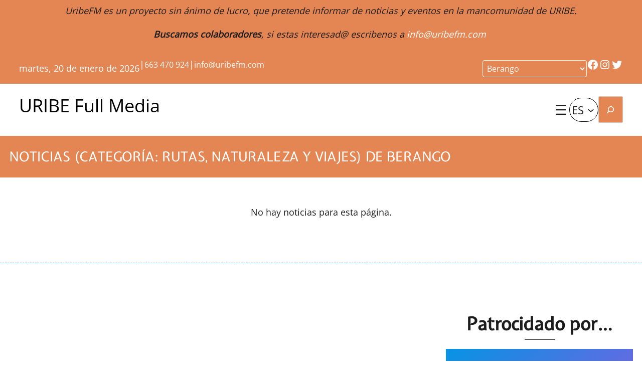

--- FILE ---
content_type: text/html; charset=UTF-8
request_url: https://uribefm.com/berango/rutas-naturaleza-y-viajar/
body_size: 32778
content:
<!DOCTYPE html>
<html lang="es-ES">
<head>
	<meta charset="UTF-8" />
	<meta name="viewport" content="width=device-width, initial-scale=1" />
<meta name='robots' content='index, follow, max-image-preview:large, max-snippet:-1, max-video-preview:-1' />
	<style>img:is([sizes="auto" i], [sizes^="auto," i]) { contain-intrinsic-size: 3000px 1500px }</style>
	<link rel="alternate" hreflang="eu" href="https://uribefm.com/eu/berango/ibilbideak-natura-bidaiak/" />
<link rel="alternate" hreflang="es" href="https://uribefm.com/berango/rutas-naturaleza-y-viajar/" />
<link rel="alternate" hreflang="x-default" href="https://uribefm.com/berango/rutas-naturaleza-y-viajar/" />

	<!-- This site is optimized with the Yoast SEO plugin v24.1 - https://yoast.com/wordpress/plugins/seo/ -->
	<meta name="description" content="Noticias, actualidad e información local (categoría: Rutas, naturaleza y viajes) de Berango. Tu periódico digital de noticias de Berango." />
	<link rel="canonical" href="https://uribefm.com/berango/rutas-naturaleza-y-viajar/" />
	<meta property="og:locale" content="es_ES" />
	<meta property="og:type" content="article" />
	<meta property="og:title" content="Noticias (Categoría: Rutas, naturaleza y viajes) de Berango - Uribe FM" />
	<meta property="og:description" content="Noticias, actualidad e información local (categoría: Rutas, naturaleza y viajes) de Berango. Tu periódico digital de noticias de Berango." />
	<meta property="og:url" content="https://uribefm.com/berango/rutas-naturaleza-y-viajar/" />
	<meta property="og:site_name" content="Uribe FM" />
	<meta property="article:modified_time" content="2023-09-24T22:53:45+00:00" />
	<meta name="twitter:card" content="summary_large_image" />
	<script type="application/ld+json" class="yoast-schema-graph">{"@context":"https://schema.org","@graph":[{"@type":"WebPage","@id":"https://uribefm.com/berango/rutas-naturaleza-y-viajar/","url":"https://uribefm.com/berango/rutas-naturaleza-y-viajar/","name":"Noticias (Categoría: Rutas, naturaleza y viajes) de Berango - Uribe FM","isPartOf":{"@id":"https://uribefm.com/#website"},"datePublished":"2023-09-08T10:53:33+00:00","dateModified":"2023-09-24T22:53:45+00:00","description":"Noticias, actualidad e información local (categoría: Rutas, naturaleza y viajes) de Berango. Tu periódico digital de noticias de Berango.","breadcrumb":{"@id":"https://uribefm.com/berango/rutas-naturaleza-y-viajar/#breadcrumb"},"inLanguage":"es","potentialAction":[{"@type":"ReadAction","target":["https://uribefm.com/berango/rutas-naturaleza-y-viajar/"]}]},{"@type":"BreadcrumbList","@id":"https://uribefm.com/berango/rutas-naturaleza-y-viajar/#breadcrumb","itemListElement":[{"@type":"ListItem","position":1,"name":"Portada","item":"https://uribefm.com/"},{"@type":"ListItem","position":2,"name":"Noticias de Berango","item":"https://uribefm.com/berango/"},{"@type":"ListItem","position":3,"name":"Noticias (Categoría: Rutas, naturaleza y viajes) de Berango"}]},{"@type":"WebSite","@id":"https://uribefm.com/#website","url":"https://uribefm.com/","name":"Uribe FM","description":"","publisher":{"@id":"https://uribefm.com/#organization"},"potentialAction":[{"@type":"SearchAction","target":{"@type":"EntryPoint","urlTemplate":"https://uribefm.com/?s={search_term_string}"},"query-input":{"@type":"PropertyValueSpecification","valueRequired":true,"valueName":"search_term_string"}}],"inLanguage":"es"},{"@type":"Organization","@id":"https://uribefm.com/#organization","name":"Uribe FM","url":"https://uribefm.com/","logo":{"@type":"ImageObject","inLanguage":"es","@id":"https://uribefm.com/#/schema/logo/image/","url":"https://uribefm.com/wp-content/uploads/2023/09/uribefm-300x64-1.jpg","contentUrl":"https://uribefm.com/wp-content/uploads/2023/09/uribefm-300x64-1.jpg","width":300,"height":64,"caption":"Uribe FM"},"image":{"@id":"https://uribefm.com/#/schema/logo/image/"}}]}</script>
	<!-- / Yoast SEO plugin. -->


<title>Noticias (Categoría: Rutas, naturaleza y viajes) de Berango - Uribe FM</title>
<link rel='dns-prefetch' href='//static.addtoany.com' />
<link rel="alternate" type="application/rss+xml" title="Uribe FM &raquo; Feed" href="https://uribefm.com/feed/" />
<link rel="alternate" type="application/rss+xml" title="Uribe FM &raquo; Feed de los comentarios" href="https://uribefm.com/comments/feed/" />
<link rel="alternate" type="text/calendar" title="Uribe FM &raquo; iCal Feed" href="https://uribefm.com/eventos/?ical=1" />
<link rel="alternate" type="application/rss+xml" title="Uribe FM &raquo; Comentario Noticias (Categoría: Rutas, naturaleza y viajes) de Berango del feed" href="https://uribefm.com/berango/rutas-naturaleza-y-viajar/feed/" />
<link rel='stylesheet' id='genesis-blocks-style-css-css' href='https://uribefm.com/wp-content/plugins/genesis-page-builder/vendor/genesis/blocks/dist/style-blocks.build.css?ver=1693838027' media='all' />
<style id='wp-block-paragraph-inline-css'>
.is-small-text{font-size:.875em}.is-regular-text{font-size:1em}.is-large-text{font-size:2.25em}.is-larger-text{font-size:3em}.has-drop-cap:not(:focus):first-letter{float:left;font-size:8.4em;font-style:normal;font-weight:100;line-height:.68;margin:.05em .1em 0 0;text-transform:uppercase}body.rtl .has-drop-cap:not(:focus):first-letter{float:none;margin-left:.1em}p.has-drop-cap.has-background{overflow:hidden}:root :where(p.has-background){padding:1.25em 2.375em}:where(p.has-text-color:not(.has-link-color)) a{color:inherit}p.has-text-align-left[style*="writing-mode:vertical-lr"],p.has-text-align-right[style*="writing-mode:vertical-rl"]{rotate:180deg}
</style>
<style id='wp-block-group-inline-css'>
.wp-block-group{box-sizing:border-box}:where(.wp-block-group.wp-block-group-is-layout-constrained){position:relative}
</style>
<style id='wp-block-group-theme-inline-css'>
:where(.wp-block-group.has-background){padding:1.25em 2.375em}
</style>
<link rel='stylesheet' id='acf-fecha-style-css' href='https://uribefm.com/wp-content/themes/grigora-blocks/blocks/fecha/fecha.css?ver=6.7.4' media='all' />
<style id='acf-selectormunicipios-style-inline-css'>


.custom-select select {
  background-color: #E48653;
  color: white;
  border-color: white;
  border-radius: 4px;
  font-size: 16px;
  padding: 4px;
}

.select-selected {
  
}

/* Style the arrow inside the select element: */
.select-selected:after {
  position: absolute;
  content: "";
  top: 14px;
  right: 10px;
  width: 0;
  height: 0;
  border: 6px solid transparent;
  border-color: #fff transparent transparent transparent;
}

/* Point the arrow upwards when the select box is open (active): */
.select-selected.select-arrow-active:after {
  border-color: transparent transparent #fff transparent;
  top: 7px;
}

/* style the items (options), including the selected item: */
.select-items div,.select-selected {
  color: #ffffff;
  padding: 8px 16px;
  border: 1px solid transparent;
  border-color: transparent transparent rgba(0, 0, 0, 0.1) transparent;
  cursor: pointer;
}

/* Style items (options): */
.select-items {
  position: absolute;
  background-color: DodgerBlue;
  top: 100%;
  left: 0;
  right: 0;
  z-index: 99;
}

/* Hide the items when the select box is closed: */
.select-hide {
  display: none;
}

.select-items div:hover, .same-as-selected {
  background-color: rgba(0, 0, 0, 0.1);
}
</style>
<link rel='stylesheet' id='wp-block-social-links-css' href='https://uribefm.com/wp-includes/blocks/social-links/style.min.css?ver=6.7.4' media='all' />
<link rel='stylesheet' id='grigora-kit-group-css' href='https://uribefm.com/wp-content/plugins/grigora-kit/assets/css/blocks/group/style.min.css?ver=1.4.0' media='all' />
<style id='grigora-kit-group-inline-css'>
.block-id-group-1716979473667{transition: 1s;transform:         ;}.block-id-group-1716979473667:hover{}.block-id-group-1716979473667.animateOnce {}.block-id-group-1716979473667 > .background-overlay {transition: 1s;} @media (min-width: 768px) and (max-width: 1024px) {.block-id-group-1716979473667{}} @media (max-width: 767px) {.block-id-group-1716979473667{}}
</style>
<style id='wp-block-search-inline-css'>
.wp-block-search__button{margin-left:10px;word-break:normal}.wp-block-search__button.has-icon{line-height:0}.wp-block-search__button svg{height:1.25em;min-height:24px;min-width:24px;width:1.25em;fill:currentColor;vertical-align:text-bottom}:where(.wp-block-search__button){border:1px solid #ccc;padding:6px 10px}.wp-block-search__inside-wrapper{display:flex;flex:auto;flex-wrap:nowrap;max-width:100%}.wp-block-search__label{width:100%}.wp-block-search__input{appearance:none;border:1px solid #949494;flex-grow:1;margin-left:0;margin-right:0;min-width:3rem;padding:8px;text-decoration:unset!important}.wp-block-search.wp-block-search__button-only .wp-block-search__button{flex-shrink:0;margin-left:0;max-width:100%}.wp-block-search.wp-block-search__button-only .wp-block-search__button[aria-expanded=true]{max-width:calc(100% - 100px)}.wp-block-search.wp-block-search__button-only .wp-block-search__inside-wrapper{min-width:0!important;transition-property:width}.wp-block-search.wp-block-search__button-only .wp-block-search__input{flex-basis:100%;transition-duration:.3s}.wp-block-search.wp-block-search__button-only.wp-block-search__searchfield-hidden,.wp-block-search.wp-block-search__button-only.wp-block-search__searchfield-hidden .wp-block-search__inside-wrapper{overflow:hidden}.wp-block-search.wp-block-search__button-only.wp-block-search__searchfield-hidden .wp-block-search__input{border-left-width:0!important;border-right-width:0!important;flex-basis:0;flex-grow:0;margin:0;min-width:0!important;padding-left:0!important;padding-right:0!important;width:0!important}:where(.wp-block-search__input){font-family:inherit;font-size:inherit;font-style:inherit;font-weight:inherit;letter-spacing:inherit;line-height:inherit;text-transform:inherit}:where(.wp-block-search__button-inside .wp-block-search__inside-wrapper){border:1px solid #949494;box-sizing:border-box;padding:4px}:where(.wp-block-search__button-inside .wp-block-search__inside-wrapper) .wp-block-search__input{border:none;border-radius:0;padding:0 4px}:where(.wp-block-search__button-inside .wp-block-search__inside-wrapper) .wp-block-search__input:focus{outline:none}:where(.wp-block-search__button-inside .wp-block-search__inside-wrapper) :where(.wp-block-search__button){padding:4px 8px}.wp-block-search.aligncenter .wp-block-search__inside-wrapper{margin:auto}.wp-block[data-align=right] .wp-block-search.wp-block-search__button-only .wp-block-search__inside-wrapper{float:right}
</style>
<style id='wp-block-search-theme-inline-css'>
.wp-block-search .wp-block-search__label{font-weight:700}.wp-block-search__button{border:1px solid #ccc;padding:.375em .625em}
</style>
<style id='wp-block-navigation-link-inline-css'>
.wp-block-navigation .wp-block-navigation-item__label{overflow-wrap:break-word}.wp-block-navigation .wp-block-navigation-item__description{display:none}.link-ui-tools{border-top:1px solid #f0f0f0;padding:8px}.link-ui-block-inserter{padding-top:8px}.link-ui-block-inserter__back{margin-left:8px;text-transform:uppercase}
</style>
<link rel='stylesheet' id='wp-block-navigation-css' href='https://uribefm.com/wp-includes/blocks/navigation/style.min.css?ver=6.7.4' media='all' />
<style id='wp-block-template-part-theme-inline-css'>
:root :where(.wp-block-template-part.has-background){margin-bottom:0;margin-top:0;padding:1.25em 2.375em}
</style>
<style id='wp-block-post-title-inline-css'>
.wp-block-post-title{box-sizing:border-box;word-break:break-word}.wp-block-post-title :where(a){display:inline-block;font-family:inherit;font-size:inherit;font-style:inherit;font-weight:inherit;letter-spacing:inherit;line-height:inherit;text-decoration:inherit}
</style>
<link rel='stylesheet' id='acf-municipios-categorias-tipos-style-css' href='https://uribefm.com/wp-content/themes/grigora-blocks/blocks/municipios-categorias-tipos/municipios-categorias-tipos.css?ver=6.7.4' media='all' />
<link rel='stylesheet' id='acf-municipios-categorias-tipos-list-12-style-css' href='https://uribefm.com/wp-content/themes/grigora-blocks/blocks/municipios-categorias-tipos-list-12/municipios-categorias-tipos-list-12.css?ver=6.7.4' media='all' />
<style id='wp-block-heading-inline-css'>
h1.has-background,h2.has-background,h3.has-background,h4.has-background,h5.has-background,h6.has-background{padding:1.25em 2.375em}h1.has-text-align-left[style*=writing-mode]:where([style*=vertical-lr]),h1.has-text-align-right[style*=writing-mode]:where([style*=vertical-rl]),h2.has-text-align-left[style*=writing-mode]:where([style*=vertical-lr]),h2.has-text-align-right[style*=writing-mode]:where([style*=vertical-rl]),h3.has-text-align-left[style*=writing-mode]:where([style*=vertical-lr]),h3.has-text-align-right[style*=writing-mode]:where([style*=vertical-rl]),h4.has-text-align-left[style*=writing-mode]:where([style*=vertical-lr]),h4.has-text-align-right[style*=writing-mode]:where([style*=vertical-rl]),h5.has-text-align-left[style*=writing-mode]:where([style*=vertical-lr]),h5.has-text-align-right[style*=writing-mode]:where([style*=vertical-rl]),h6.has-text-align-left[style*=writing-mode]:where([style*=vertical-lr]),h6.has-text-align-right[style*=writing-mode]:where([style*=vertical-rl]){rotate:180deg}
</style>
<style id='grigora-used-styles-inline-css'>
.is-style-grigora-heading-4{position:relative}.is-style-grigora-heading-4:before{position:absolute;left:0;bottom:0;width:60px;height:1px;content:"";background-color:currentColor}.is-style-grigora-heading-4.has-text-align-right::before{left:auto;right:0}.is-style-grigora-heading-4.has-text-align-center::before{left:50%;transform:translateX(-50%)}
</style>
<style id='wp-block-spacer-inline-css'>
.wp-block-spacer{clear:both}
</style>
<link rel='stylesheet' id='grigora-kit-button-css' href='https://uribefm.com/wp-content/plugins/grigora-kit/assets/css/blocks/button/style.min.css?ver=1.4.0' media='all' />
<style id='grigora-kit-button-inline-css'>
.block-id-button-1706092327955{line-height: normal;letter-spacing: normal;word-spacing: normal;background-color: var(--wp--preset--color--transparent);border-left: 2px solid #ffffff;border-right: 2px solid #ffffff;border-top: 2px solid #ffffff;border-bottom: 2px solid #ffffff;transform:         ;box-shadow: 0px 0px 0px 0px #000;transition: 1s;}.block-id-button-1706092327955.animateOnce {}.block-id-button-1706092327955:hover{color: #ffffff;} @media (min-width: 768px) and (max-width: 1024px) {.block-id-button-1706092327955{}.block-id-button-1706092327955 .grigora-svg-icon {}.block-id-button-1706092327955 .grigora-svg-icon svg {}} @media (max-width: 767px) {.block-id-button-1706092327955{}.block-id-button-1706092327955 .grigora-svg-icon {}.block-id-button-1706092327955 .grigora-svg-icon svg {}}
.block-id-button-1706092327971{line-height: normal;letter-spacing: normal;word-spacing: normal;background-color: #0085ff;transform:         ;box-shadow: 0px 0px 0px 0px #000;transition: 1s;}.block-id-button-1706092327971.animateOnce {}.block-id-button-1706092327971:hover{color: #ffffff;} @media (min-width: 768px) and (max-width: 1024px) {.block-id-button-1706092327971{}.block-id-button-1706092327971 .grigora-svg-icon {}.block-id-button-1706092327971 .grigora-svg-icon svg {}} @media (max-width: 767px) {.block-id-button-1706092327971{}.block-id-button-1706092327971 .grigora-svg-icon {}.block-id-button-1706092327971 .grigora-svg-icon svg {}}
</style>
<link rel='stylesheet' id='wp-block-cover-css' href='https://uribefm.com/wp-includes/blocks/cover/style.min.css?ver=6.7.4' media='all' />
<link rel='stylesheet' id='wp-block-image-css' href='https://uribefm.com/wp-includes/blocks/image/style.min.css?ver=6.7.4' media='all' />
<style id='wp-block-image-theme-inline-css'>
:root :where(.wp-block-image figcaption){color:#555;font-size:13px;text-align:center}.is-dark-theme :root :where(.wp-block-image figcaption){color:#ffffffa6}.wp-block-image{margin:0 0 1em}
</style>
<style id='acf-sidebar-listado-style-inline-css'>
.is-style-grigora-ordered-list-style-2 li {
    position: relative;
    display: block;
    padding: 0.4em 0.4em 0.4em 0.8em;
    *padding: .4em;
    margin: 0.5em 0 0.5em 2.5em;
    background: #ddd;
    color: currentColor;
    text-decoration: none;
    transition: all .3s ease-out;
}
.is-style-grigora-ordered-list-style-2{
    counter-reset:li;
    list-style:none;
    list-style:decimal;
    padding:0;
    margin-bottom:4em;
    text-shadow:0 1px 0 rgba(255,255,255,.5)
}
.is-style-grigora-ordered-list-style-2 li:before {
    content: counter(li);
    counter-increment: li;
    position: absolute;
    left: -2.5em;
    top: 50%;
    margin-top: -1em;
    color: var(--wp--preset--color--buttontext);
    background: var(--wp--preset--color--button);
    height: 2em;
    width: 2em;
    line-height: 2em;
    text-align: center;
    font-weight: bold;
}
.is-style-grigora-ordered-list-style-2 li:after {
    position: absolute;
    content: "";
    border: 0.5em solid rgba(0,0,0,0);
    left: -1em;
    top: 50%;
    margin-top: -0.5em;
    transition: all .3s ease-out;
}
.is-style-grigora-ordered-list-style-2 li a {text-decoration:none; color:black}
</style>
<link rel='stylesheet' id='acf-municipios-categorias-tipos-100-style-css' href='https://uribefm.com/wp-content/themes/grigora-blocks/blocks/municipios-categorias-tipos-100/municipios-categorias-tipos-100.css?ver=6.7.4' media='all' />
<style id='wp-block-button-inline-css'>
.wp-block-button__link{box-sizing:border-box;cursor:pointer;display:inline-block;text-align:center;word-break:break-word}.wp-block-button__link.aligncenter{text-align:center}.wp-block-button__link.alignright{text-align:right}:where(.wp-block-button__link){border-radius:9999px;box-shadow:none;padding:calc(.667em + 2px) calc(1.333em + 2px);text-decoration:none}.wp-block-button[style*=text-decoration] .wp-block-button__link{text-decoration:inherit}.wp-block-buttons>.wp-block-button.has-custom-width{max-width:none}.wp-block-buttons>.wp-block-button.has-custom-width .wp-block-button__link{width:100%}.wp-block-buttons>.wp-block-button.has-custom-font-size .wp-block-button__link{font-size:inherit}.wp-block-buttons>.wp-block-button.wp-block-button__width-25{width:calc(25% - var(--wp--style--block-gap, .5em)*.75)}.wp-block-buttons>.wp-block-button.wp-block-button__width-50{width:calc(50% - var(--wp--style--block-gap, .5em)*.5)}.wp-block-buttons>.wp-block-button.wp-block-button__width-75{width:calc(75% - var(--wp--style--block-gap, .5em)*.25)}.wp-block-buttons>.wp-block-button.wp-block-button__width-100{flex-basis:100%;width:100%}.wp-block-buttons.is-vertical>.wp-block-button.wp-block-button__width-25{width:25%}.wp-block-buttons.is-vertical>.wp-block-button.wp-block-button__width-50{width:50%}.wp-block-buttons.is-vertical>.wp-block-button.wp-block-button__width-75{width:75%}.wp-block-button.is-style-squared,.wp-block-button__link.wp-block-button.is-style-squared{border-radius:0}.wp-block-button.no-border-radius,.wp-block-button__link.no-border-radius{border-radius:0!important}:root :where(.wp-block-button .wp-block-button__link.is-style-outline),:root :where(.wp-block-button.is-style-outline>.wp-block-button__link){border:2px solid;padding:.667em 1.333em}:root :where(.wp-block-button .wp-block-button__link.is-style-outline:not(.has-text-color)),:root :where(.wp-block-button.is-style-outline>.wp-block-button__link:not(.has-text-color)){color:currentColor}:root :where(.wp-block-button .wp-block-button__link.is-style-outline:not(.has-background)),:root :where(.wp-block-button.is-style-outline>.wp-block-button__link:not(.has-background)){background-color:initial;background-image:none}
</style>
<style id='wp-block-buttons-inline-css'>
.wp-block-buttons.is-vertical{flex-direction:column}.wp-block-buttons.is-vertical>.wp-block-button:last-child{margin-bottom:0}.wp-block-buttons>.wp-block-button{display:inline-block;margin:0}.wp-block-buttons.is-content-justification-left{justify-content:flex-start}.wp-block-buttons.is-content-justification-left.is-vertical{align-items:flex-start}.wp-block-buttons.is-content-justification-center{justify-content:center}.wp-block-buttons.is-content-justification-center.is-vertical{align-items:center}.wp-block-buttons.is-content-justification-right{justify-content:flex-end}.wp-block-buttons.is-content-justification-right.is-vertical{align-items:flex-end}.wp-block-buttons.is-content-justification-space-between{justify-content:space-between}.wp-block-buttons.aligncenter{text-align:center}.wp-block-buttons:not(.is-content-justification-space-between,.is-content-justification-right,.is-content-justification-left,.is-content-justification-center) .wp-block-button.aligncenter{margin-left:auto;margin-right:auto;width:100%}.wp-block-buttons[style*=text-decoration] .wp-block-button,.wp-block-buttons[style*=text-decoration] .wp-block-button__link{text-decoration:inherit}.wp-block-buttons.has-custom-font-size .wp-block-button__link{font-size:inherit}.wp-block-button.aligncenter{text-align:center}
</style>
<style id='acf-footer-listado-tipos-style-inline-css'>
.is-style-grigora-ordered-list-style-2 li {
    position: relative;
    display: block;
    padding: 0.4em 0.4em 0.4em 0.8em;
    *padding: .4em;
    margin: 0.5em 0 0.5em 2.5em;
    background: #ddd;
    color: currentColor;
    text-decoration: none;
    transition: all .3s ease-out;
}
.is-style-grigora-ordered-list-style-2{
    counter-reset:li;
    list-style:none;
    list-style:decimal;
    padding:0;
    margin-bottom:4em;
    text-shadow:0 1px 0 rgba(255,255,255,.5)
}
.is-style-grigora-ordered-list-style-2 li:before {
    content: counter(li);
    counter-increment: li;
    position: absolute;
    left: -2.5em;
    top: 50%;
    margin-top: -1em;
    color: var(--wp--preset--color--buttontext);
    background: var(--wp--preset--color--button);
    height: 2em;
    width: 2em;
    line-height: 2em;
    text-align: center;
    font-weight: bold;
}
.is-style-grigora-ordered-list-style-2 li:after {
    position: absolute;
    content: "";
    border: 0.5em solid rgba(0,0,0,0);
    left: -1em;
    top: 50%;
    margin-top: -0.5em;
    transition: all .3s ease-out;
}
.is-style-grigora-ordered-list-style-2 li a {text-decoration:none; color:black}
</style>
<style id='wp-block-post-content-inline-css'>
.wp-block-post-content{display:flow-root}
</style>
<style id='wp-block-list-inline-css'>
ol,ul{box-sizing:border-box}:root :where(.wp-block-list.has-background){padding:1.25em 2.375em}
</style>
<style id='wp-block-separator-inline-css'>
@charset "UTF-8";.wp-block-separator{border:none;border-top:2px solid}:root :where(.wp-block-separator.is-style-dots){height:auto;line-height:1;text-align:center}:root :where(.wp-block-separator.is-style-dots):before{color:currentColor;content:"···";font-family:serif;font-size:1.5em;letter-spacing:2em;padding-left:2em}.wp-block-separator.is-style-dots{background:none!important;border:none!important}
</style>
<style id='wp-block-separator-theme-inline-css'>
.wp-block-separator.has-css-opacity{opacity:.4}.wp-block-separator{border:none;border-bottom:2px solid;margin-left:auto;margin-right:auto}.wp-block-separator.has-alpha-channel-opacity{opacity:1}.wp-block-separator:not(.is-style-wide):not(.is-style-dots){width:100px}.wp-block-separator.has-background:not(.is-style-dots){border-bottom:none;height:1px}.wp-block-separator.has-background:not(.is-style-wide):not(.is-style-dots){height:2px}
</style>
<style id='wp-block-columns-inline-css'>
.wp-block-columns{align-items:normal!important;box-sizing:border-box;display:flex;flex-wrap:wrap!important}@media (min-width:782px){.wp-block-columns{flex-wrap:nowrap!important}}.wp-block-columns.are-vertically-aligned-top{align-items:flex-start}.wp-block-columns.are-vertically-aligned-center{align-items:center}.wp-block-columns.are-vertically-aligned-bottom{align-items:flex-end}@media (max-width:781px){.wp-block-columns:not(.is-not-stacked-on-mobile)>.wp-block-column{flex-basis:100%!important}}@media (min-width:782px){.wp-block-columns:not(.is-not-stacked-on-mobile)>.wp-block-column{flex-basis:0;flex-grow:1}.wp-block-columns:not(.is-not-stacked-on-mobile)>.wp-block-column[style*=flex-basis]{flex-grow:0}}.wp-block-columns.is-not-stacked-on-mobile{flex-wrap:nowrap!important}.wp-block-columns.is-not-stacked-on-mobile>.wp-block-column{flex-basis:0;flex-grow:1}.wp-block-columns.is-not-stacked-on-mobile>.wp-block-column[style*=flex-basis]{flex-grow:0}:where(.wp-block-columns){margin-bottom:1.75em}:where(.wp-block-columns.has-background){padding:1.25em 2.375em}.wp-block-column{flex-grow:1;min-width:0;overflow-wrap:break-word;word-break:break-word}.wp-block-column.is-vertically-aligned-top{align-self:flex-start}.wp-block-column.is-vertically-aligned-center{align-self:center}.wp-block-column.is-vertically-aligned-bottom{align-self:flex-end}.wp-block-column.is-vertically-aligned-stretch{align-self:stretch}.wp-block-column.is-vertically-aligned-bottom,.wp-block-column.is-vertically-aligned-center,.wp-block-column.is-vertically-aligned-top{width:100%}
</style>
<link rel='stylesheet' id='grigora-kit-scroll-to-top-css' href='https://uribefm.com/wp-content/plugins/grigora-kit/assets/css/blocks/scroll-to-top/style.min.css?ver=1.4.0' media='all' />
<style id='grigora-kit-scroll-to-top-inline-css'>
.block-id-scroll-to-top-1715624662760{box-shadow: 0px 0px 0px 0px #000;background-color: var(--wp--preset--color--primary);}.block-id-scroll-to-top-1715624662760 svg{}
</style>
<style id='acf-selectormunicipios-footer-style-inline-css'>


.custom-select select {
  background-color: #E48653;
  color: white;
  border-color: white;
  border-radius: 4px;
  font-size: 16px;
  padding: 4px;
}

.select-selected {
  
}

/* Style the arrow inside the select element: */
.select-selected:after {
  position: absolute;
  content: "";
  top: 14px;
  right: 10px;
  width: 0;
  height: 0;
  border: 6px solid transparent;
  border-color: #fff transparent transparent transparent;
}

/* Point the arrow upwards when the select box is open (active): */
.select-selected.select-arrow-active:after {
  border-color: transparent transparent #fff transparent;
  top: 7px;
}

/* style the items (options), including the selected item: */
.select-items div,.select-selected {
  color: #ffffff;
  padding: 8px 16px;
  border: 1px solid transparent;
  border-color: transparent transparent rgba(0, 0, 0, 0.1) transparent;
  cursor: pointer;
}

/* Style items (options): */
.select-items {
  position: absolute;
  background-color: DodgerBlue;
  top: 100%;
  left: 0;
  right: 0;
  z-index: 99;
}

/* Hide the items when the select box is closed: */
.select-hide {
  display: none;
}

.select-items div:hover, .same-as-selected {
  background-color: rgba(0, 0, 0, 0.1);
}
</style>
<style id='wp-emoji-styles-inline-css'>

	img.wp-smiley, img.emoji {
		display: inline !important;
		border: none !important;
		box-shadow: none !important;
		height: 1em !important;
		width: 1em !important;
		margin: 0 0.07em !important;
		vertical-align: -0.1em !important;
		background: none !important;
		padding: 0 !important;
	}
</style>
<style id='wp-block-library-inline-css'>
:root{--wp-admin-theme-color:#007cba;--wp-admin-theme-color--rgb:0,124,186;--wp-admin-theme-color-darker-10:#006ba1;--wp-admin-theme-color-darker-10--rgb:0,107,161;--wp-admin-theme-color-darker-20:#005a87;--wp-admin-theme-color-darker-20--rgb:0,90,135;--wp-admin-border-width-focus:2px;--wp-block-synced-color:#7a00df;--wp-block-synced-color--rgb:122,0,223;--wp-bound-block-color:var(--wp-block-synced-color)}@media (min-resolution:192dpi){:root{--wp-admin-border-width-focus:1.5px}}.wp-element-button{cursor:pointer}:root{--wp--preset--font-size--normal:16px;--wp--preset--font-size--huge:42px}:root .has-very-light-gray-background-color{background-color:#eee}:root .has-very-dark-gray-background-color{background-color:#313131}:root .has-very-light-gray-color{color:#eee}:root .has-very-dark-gray-color{color:#313131}:root .has-vivid-green-cyan-to-vivid-cyan-blue-gradient-background{background:linear-gradient(135deg,#00d084,#0693e3)}:root .has-purple-crush-gradient-background{background:linear-gradient(135deg,#34e2e4,#4721fb 50%,#ab1dfe)}:root .has-hazy-dawn-gradient-background{background:linear-gradient(135deg,#faaca8,#dad0ec)}:root .has-subdued-olive-gradient-background{background:linear-gradient(135deg,#fafae1,#67a671)}:root .has-atomic-cream-gradient-background{background:linear-gradient(135deg,#fdd79a,#004a59)}:root .has-nightshade-gradient-background{background:linear-gradient(135deg,#330968,#31cdcf)}:root .has-midnight-gradient-background{background:linear-gradient(135deg,#020381,#2874fc)}.has-regular-font-size{font-size:1em}.has-larger-font-size{font-size:2.625em}.has-normal-font-size{font-size:var(--wp--preset--font-size--normal)}.has-huge-font-size{font-size:var(--wp--preset--font-size--huge)}.has-text-align-center{text-align:center}.has-text-align-left{text-align:left}.has-text-align-right{text-align:right}#end-resizable-editor-section{display:none}.aligncenter{clear:both}.items-justified-left{justify-content:flex-start}.items-justified-center{justify-content:center}.items-justified-right{justify-content:flex-end}.items-justified-space-between{justify-content:space-between}.screen-reader-text{border:0;clip:rect(1px,1px,1px,1px);clip-path:inset(50%);height:1px;margin:-1px;overflow:hidden;padding:0;position:absolute;width:1px;word-wrap:normal!important}.screen-reader-text:focus{background-color:#ddd;clip:auto!important;clip-path:none;color:#444;display:block;font-size:1em;height:auto;left:5px;line-height:normal;padding:15px 23px 14px;text-decoration:none;top:5px;width:auto;z-index:100000}html :where(.has-border-color){border-style:solid}html :where([style*=border-top-color]){border-top-style:solid}html :where([style*=border-right-color]){border-right-style:solid}html :where([style*=border-bottom-color]){border-bottom-style:solid}html :where([style*=border-left-color]){border-left-style:solid}html :where([style*=border-width]){border-style:solid}html :where([style*=border-top-width]){border-top-style:solid}html :where([style*=border-right-width]){border-right-style:solid}html :where([style*=border-bottom-width]){border-bottom-style:solid}html :where([style*=border-left-width]){border-left-style:solid}html :where(img[class*=wp-image-]){height:auto;max-width:100%}:where(figure){margin:0 0 1em}html :where(.is-position-sticky){--wp-admin--admin-bar--position-offset:var(--wp-admin--admin-bar--height,0px)}@media screen and (max-width:600px){html :where(.is-position-sticky){--wp-admin--admin-bar--position-offset:0px}}
</style>
<style id='global-styles-inline-css'>
:root{--wp--preset--aspect-ratio--square: 1;--wp--preset--aspect-ratio--4-3: 4/3;--wp--preset--aspect-ratio--3-4: 3/4;--wp--preset--aspect-ratio--3-2: 3/2;--wp--preset--aspect-ratio--2-3: 2/3;--wp--preset--aspect-ratio--16-9: 16/9;--wp--preset--aspect-ratio--9-16: 9/16;--wp--preset--color--black: #000000;--wp--preset--color--cyan-bluish-gray: #abb8c3;--wp--preset--color--white: #ffffff;--wp--preset--color--pale-pink: #f78da7;--wp--preset--color--vivid-red: #cf2e2e;--wp--preset--color--luminous-vivid-orange: #ff6900;--wp--preset--color--luminous-vivid-amber: #fcb900;--wp--preset--color--light-green-cyan: #7bdcb5;--wp--preset--color--vivid-green-cyan: #00d084;--wp--preset--color--pale-cyan-blue: #8ed1fc;--wp--preset--color--vivid-cyan-blue: #0693e3;--wp--preset--color--vivid-purple: #9b51e0;--wp--preset--color--background: #ffffff;--wp--preset--color--canvas: #ffffff;--wp--preset--color--foreground: #1c1c1c;--wp--preset--color--primary: #0e80c0;--wp--preset--color--secondary: #0e80c0;--wp--preset--color--button: #e48653;--wp--preset--color--buttontext: #ffffff;--wp--preset--color--transparent: transparent;--wp--preset--gradient--vivid-cyan-blue-to-vivid-purple: linear-gradient(135deg,rgba(6,147,227,1) 0%,rgb(155,81,224) 100%);--wp--preset--gradient--light-green-cyan-to-vivid-green-cyan: linear-gradient(135deg,rgb(122,220,180) 0%,rgb(0,208,130) 100%);--wp--preset--gradient--luminous-vivid-amber-to-luminous-vivid-orange: linear-gradient(135deg,rgba(252,185,0,1) 0%,rgba(255,105,0,1) 100%);--wp--preset--gradient--luminous-vivid-orange-to-vivid-red: linear-gradient(135deg,rgba(255,105,0,1) 0%,rgb(207,46,46) 100%);--wp--preset--gradient--very-light-gray-to-cyan-bluish-gray: linear-gradient(135deg,rgb(238,238,238) 0%,rgb(169,184,195) 100%);--wp--preset--gradient--cool-to-warm-spectrum: linear-gradient(135deg,rgb(74,234,220) 0%,rgb(151,120,209) 20%,rgb(207,42,186) 40%,rgb(238,44,130) 60%,rgb(251,105,98) 80%,rgb(254,248,76) 100%);--wp--preset--gradient--blush-light-purple: linear-gradient(135deg,rgb(255,206,236) 0%,rgb(152,150,240) 100%);--wp--preset--gradient--blush-bordeaux: linear-gradient(135deg,rgb(254,205,165) 0%,rgb(254,45,45) 50%,rgb(107,0,62) 100%);--wp--preset--gradient--luminous-dusk: linear-gradient(135deg,rgb(255,203,112) 0%,rgb(199,81,192) 50%,rgb(65,88,208) 100%);--wp--preset--gradient--pale-ocean: linear-gradient(135deg,rgb(255,245,203) 0%,rgb(182,227,212) 50%,rgb(51,167,181) 100%);--wp--preset--gradient--electric-grass: linear-gradient(135deg,rgb(202,248,128) 0%,rgb(113,206,126) 100%);--wp--preset--gradient--midnight: linear-gradient(135deg,rgb(2,3,129) 0%,rgb(40,116,252) 100%);--wp--preset--gradient--d-transparent-primary: linear-gradient(to bottom right,transparent 49.9%,#5093d4 50%);--wp--preset--gradient--d-primary-transparent: linear-gradient(to bottom right, #5093d4 49.9%, transparent 50%);--wp--preset--gradient--d-white-primary: linear-gradient(to bottom right,#fff 49.9%,#5093d4 50%);--wp--preset--gradient--d-primary-white: linear-gradient(to bottom right,#5093d4 49.9%,#fff 50%);--wp--preset--gradient--h-primary-white: linear-gradient(#5093d4 49.9%,#fff 50%);--wp--preset--gradient--h-white-primary: linear-gradient(#fff 49.9%,#5093d4 50%);--wp--preset--gradient--v-primary-white: linear-gradient(to right, #5093d4 49.9%,#fff 50%);--wp--preset--gradient--v-white-primary: linear-gradient(to right, #fff 49.9%,#5093d4 50%);--wp--preset--font-size--small: 1.125rem;--wp--preset--font-size--medium: 1.25rem;--wp--preset--font-size--large: 2rem;--wp--preset--font-size--x-large: 2.75rem;--wp--preset--font-size--extra-small: 1rem;--wp--preset--font-size--lx-large: 2.25rem;--wp--preset--font-family--system: -apple-system,BlinkMacSystemFont,"Segoe UI",Roboto,Oxygen-Sans,Ubuntu,Cantarell,"Helvetica Neue",sans-serif;--wp--preset--font-family--serif: "Times New Roman","New York",Times,"Noto Serif",serif;--wp--preset--font-family--monospace: Consolas,Menlo,Monaco,"SF Mono","DejaVu Sans Mono","Roboto Mono","Courier New",Courier,monospace;--wp--preset--spacing--20: 0.44rem;--wp--preset--spacing--30: 0.67rem;--wp--preset--spacing--40: 1rem;--wp--preset--spacing--50: 1.5rem;--wp--preset--spacing--60: 2.25rem;--wp--preset--spacing--70: 3.38rem;--wp--preset--spacing--80: 5.06rem;--wp--preset--shadow--natural: 6px 6px 9px rgba(0, 0, 0, 0.2);--wp--preset--shadow--deep: 12px 12px 50px rgba(0, 0, 0, 0.4);--wp--preset--shadow--sharp: 6px 6px 0px rgba(0, 0, 0, 0.2);--wp--preset--shadow--outlined: 6px 6px 0px -3px rgba(255, 255, 255, 1), 6px 6px rgba(0, 0, 0, 1);--wp--preset--shadow--crisp: 6px 6px 0px rgba(0, 0, 0, 1);--wp--custom--h-spacing: 2.375rem;--wp--custom--v-spacing: 1.25rem;--wp--custom--text-shadow: 0 2px 8px rgba(0, 0, 0, 0.9);--wp--custom--button-shadow: 0 8px 8px 0 rgba(0, 0, 0, 0.2);--wp--custom--small-button-shadow: 0 1px 1px 0 rgba(0, 0, 0, 0.2);--wp--custom--button-highlight: 0 0 0 #fff;--wp--custom--button-border-color: rgba(0, 0, 0, 0.05);--wp--custom--button-border-radius: 4px;--wp--custom--button-padding: .3rem 1rem;}.wp-block-site-title{--wp--preset--font-size--extra-small: 1rem;--wp--preset--font-size--small: 1.125rem;--wp--preset--font-size--medium: 1.25rem;--wp--preset--font-size--large: 2rem;--wp--preset--font-size--lx-large: 2.25rem;--wp--preset--font-size--x-large: 2.75rem;--wp--preset--font-size--xx-large: 3.75rem;--wp--preset--font-family--system: -apple-system,BlinkMacSystemFont,"Segoe UI",Roboto,Oxygen-Sans,Ubuntu,Cantarell,"Helvetica Neue",sans-serif;--wp--preset--font-family--serif: "Times New Roman","New York",Times,"Noto Serif",serif;}.wp-block-query-title{--wp--preset--font-size--extra-small: 1rem;--wp--preset--font-size--small: 1.125rem;--wp--preset--font-size--medium: 1.25rem;--wp--preset--font-size--large: 2rem;--wp--preset--font-size--lx-large: 2.25rem;--wp--preset--font-size--x-large: 2.75rem;--wp--preset--font-size--xx-large: 3.75rem;--wp--preset--font-family--system: -apple-system,BlinkMacSystemFont,"Segoe UI",Roboto,Oxygen-Sans,Ubuntu,Cantarell,"Helvetica Neue",sans-serif;--wp--preset--font-family--serif: "Times New Roman","New York",Times,"Noto Serif",serif;}.wp-block-post-title{--wp--preset--font-size--extra-small: 1rem;--wp--preset--font-size--small: 1.125rem;--wp--preset--font-size--medium: 1.25rem;--wp--preset--font-size--large: 2rem;--wp--preset--font-size--lx-large: 2.25rem;--wp--preset--font-size--x-large: 2.75rem;--wp--preset--font-size--xx-large: 3.75rem;--wp--preset--font-family--system: -apple-system,BlinkMacSystemFont,"Segoe UI",Roboto,Oxygen-Sans,Ubuntu,Cantarell,"Helvetica Neue",sans-serif;--wp--preset--font-family--serif: "Times New Roman","New York",Times,"Noto Serif",serif;}.wp-block-heading{--wp--preset--font-size--extra-small: 1rem;--wp--preset--font-size--small: 1.125rem;--wp--preset--font-size--medium: 1.25rem;--wp--preset--font-size--large: 2rem;--wp--preset--font-size--lx-large: 2.25rem;--wp--preset--font-size--x-large: 2.75rem;--wp--preset--font-size--xx-large: 3.75rem;}.wp-block-navigation{--wp--preset--font-family--system: -apple-system,BlinkMacSystemFont,"Segoe UI",Roboto,Oxygen-Sans,Ubuntu,Cantarell,"Helvetica Neue",sans-serif;--wp--preset--font-family--serif: "Times New Roman","New York",Times,"Noto Serif",serif;}:root { --wp--style--global--content-size: 768px;--wp--style--global--wide-size: 1500px; }:where(body) { margin: 0; }.wp-site-blocks > .alignleft { float: left; margin-right: 2em; }.wp-site-blocks > .alignright { float: right; margin-left: 2em; }.wp-site-blocks > .aligncenter { justify-content: center; margin-left: auto; margin-right: auto; }:where(.wp-site-blocks) > * { margin-block-start: 1.25rem; margin-block-end: 0; }:where(.wp-site-blocks) > :first-child { margin-block-start: 0; }:where(.wp-site-blocks) > :last-child { margin-block-end: 0; }:root { --wp--style--block-gap: 1.25rem; }:root :where(.is-layout-flow) > :first-child{margin-block-start: 0;}:root :where(.is-layout-flow) > :last-child{margin-block-end: 0;}:root :where(.is-layout-flow) > *{margin-block-start: 1.25rem;margin-block-end: 0;}:root :where(.is-layout-constrained) > :first-child{margin-block-start: 0;}:root :where(.is-layout-constrained) > :last-child{margin-block-end: 0;}:root :where(.is-layout-constrained) > *{margin-block-start: 1.25rem;margin-block-end: 0;}:root :where(.is-layout-flex){gap: 1.25rem;}:root :where(.is-layout-grid){gap: 1.25rem;}.is-layout-flow > .alignleft{float: left;margin-inline-start: 0;margin-inline-end: 2em;}.is-layout-flow > .alignright{float: right;margin-inline-start: 2em;margin-inline-end: 0;}.is-layout-flow > .aligncenter{margin-left: auto !important;margin-right: auto !important;}.is-layout-constrained > .alignleft{float: left;margin-inline-start: 0;margin-inline-end: 2em;}.is-layout-constrained > .alignright{float: right;margin-inline-start: 2em;margin-inline-end: 0;}.is-layout-constrained > .aligncenter{margin-left: auto !important;margin-right: auto !important;}.is-layout-constrained > :where(:not(.alignleft):not(.alignright):not(.alignfull)){max-width: var(--wp--style--global--content-size);margin-left: auto !important;margin-right: auto !important;}.is-layout-constrained > .alignwide{max-width: var(--wp--style--global--wide-size);}body .is-layout-flex{display: flex;}.is-layout-flex{flex-wrap: wrap;align-items: center;}.is-layout-flex > :is(*, div){margin: 0;}body .is-layout-grid{display: grid;}.is-layout-grid > :is(*, div){margin: 0;}body{background-color: var(--wp--preset--color--background);color: var(--wp--preset--color--foreground);font-family: var(--wp--preset--font-family--system);font-size: 1.125rem;line-height: 1.75;margin-top: 0px;margin-right: 0px;margin-bottom: 0px;margin-left: 0px;padding-top: 0px;padding-right: 0px;padding-bottom: 0px;padding-left: 0px;}a:where(:not(.wp-element-button)){color: var(--wp--preset--color--primary);text-decoration: underline;}:root :where(.wp-element-button, .wp-block-button__link){background-color: #32373c;border-width: 0;color: #fff;font-family: inherit;font-size: inherit;line-height: inherit;padding: calc(0.667em + 2px) calc(1.333em + 2px);text-decoration: none;}.has-black-color{color: var(--wp--preset--color--black) !important;}.has-cyan-bluish-gray-color{color: var(--wp--preset--color--cyan-bluish-gray) !important;}.has-white-color{color: var(--wp--preset--color--white) !important;}.has-pale-pink-color{color: var(--wp--preset--color--pale-pink) !important;}.has-vivid-red-color{color: var(--wp--preset--color--vivid-red) !important;}.has-luminous-vivid-orange-color{color: var(--wp--preset--color--luminous-vivid-orange) !important;}.has-luminous-vivid-amber-color{color: var(--wp--preset--color--luminous-vivid-amber) !important;}.has-light-green-cyan-color{color: var(--wp--preset--color--light-green-cyan) !important;}.has-vivid-green-cyan-color{color: var(--wp--preset--color--vivid-green-cyan) !important;}.has-pale-cyan-blue-color{color: var(--wp--preset--color--pale-cyan-blue) !important;}.has-vivid-cyan-blue-color{color: var(--wp--preset--color--vivid-cyan-blue) !important;}.has-vivid-purple-color{color: var(--wp--preset--color--vivid-purple) !important;}.has-background-color{color: var(--wp--preset--color--background) !important;}.has-canvas-color{color: var(--wp--preset--color--canvas) !important;}.has-foreground-color{color: var(--wp--preset--color--foreground) !important;}.has-primary-color{color: var(--wp--preset--color--primary) !important;}.has-secondary-color{color: var(--wp--preset--color--secondary) !important;}.has-button-color{color: var(--wp--preset--color--button) !important;}.has-buttontext-color{color: var(--wp--preset--color--buttontext) !important;}.has-transparent-color{color: var(--wp--preset--color--transparent) !important;}.has-black-background-color{background-color: var(--wp--preset--color--black) !important;}.has-cyan-bluish-gray-background-color{background-color: var(--wp--preset--color--cyan-bluish-gray) !important;}.has-white-background-color{background-color: var(--wp--preset--color--white) !important;}.has-pale-pink-background-color{background-color: var(--wp--preset--color--pale-pink) !important;}.has-vivid-red-background-color{background-color: var(--wp--preset--color--vivid-red) !important;}.has-luminous-vivid-orange-background-color{background-color: var(--wp--preset--color--luminous-vivid-orange) !important;}.has-luminous-vivid-amber-background-color{background-color: var(--wp--preset--color--luminous-vivid-amber) !important;}.has-light-green-cyan-background-color{background-color: var(--wp--preset--color--light-green-cyan) !important;}.has-vivid-green-cyan-background-color{background-color: var(--wp--preset--color--vivid-green-cyan) !important;}.has-pale-cyan-blue-background-color{background-color: var(--wp--preset--color--pale-cyan-blue) !important;}.has-vivid-cyan-blue-background-color{background-color: var(--wp--preset--color--vivid-cyan-blue) !important;}.has-vivid-purple-background-color{background-color: var(--wp--preset--color--vivid-purple) !important;}.has-background-background-color{background-color: var(--wp--preset--color--background) !important;}.has-canvas-background-color{background-color: var(--wp--preset--color--canvas) !important;}.has-foreground-background-color{background-color: var(--wp--preset--color--foreground) !important;}.has-primary-background-color{background-color: var(--wp--preset--color--primary) !important;}.has-secondary-background-color{background-color: var(--wp--preset--color--secondary) !important;}.has-button-background-color{background-color: var(--wp--preset--color--button) !important;}.has-buttontext-background-color{background-color: var(--wp--preset--color--buttontext) !important;}.has-transparent-background-color{background-color: var(--wp--preset--color--transparent) !important;}.has-black-border-color{border-color: var(--wp--preset--color--black) !important;}.has-cyan-bluish-gray-border-color{border-color: var(--wp--preset--color--cyan-bluish-gray) !important;}.has-white-border-color{border-color: var(--wp--preset--color--white) !important;}.has-pale-pink-border-color{border-color: var(--wp--preset--color--pale-pink) !important;}.has-vivid-red-border-color{border-color: var(--wp--preset--color--vivid-red) !important;}.has-luminous-vivid-orange-border-color{border-color: var(--wp--preset--color--luminous-vivid-orange) !important;}.has-luminous-vivid-amber-border-color{border-color: var(--wp--preset--color--luminous-vivid-amber) !important;}.has-light-green-cyan-border-color{border-color: var(--wp--preset--color--light-green-cyan) !important;}.has-vivid-green-cyan-border-color{border-color: var(--wp--preset--color--vivid-green-cyan) !important;}.has-pale-cyan-blue-border-color{border-color: var(--wp--preset--color--pale-cyan-blue) !important;}.has-vivid-cyan-blue-border-color{border-color: var(--wp--preset--color--vivid-cyan-blue) !important;}.has-vivid-purple-border-color{border-color: var(--wp--preset--color--vivid-purple) !important;}.has-background-border-color{border-color: var(--wp--preset--color--background) !important;}.has-canvas-border-color{border-color: var(--wp--preset--color--canvas) !important;}.has-foreground-border-color{border-color: var(--wp--preset--color--foreground) !important;}.has-primary-border-color{border-color: var(--wp--preset--color--primary) !important;}.has-secondary-border-color{border-color: var(--wp--preset--color--secondary) !important;}.has-button-border-color{border-color: var(--wp--preset--color--button) !important;}.has-buttontext-border-color{border-color: var(--wp--preset--color--buttontext) !important;}.has-transparent-border-color{border-color: var(--wp--preset--color--transparent) !important;}.has-vivid-cyan-blue-to-vivid-purple-gradient-background{background: var(--wp--preset--gradient--vivid-cyan-blue-to-vivid-purple) !important;}.has-light-green-cyan-to-vivid-green-cyan-gradient-background{background: var(--wp--preset--gradient--light-green-cyan-to-vivid-green-cyan) !important;}.has-luminous-vivid-amber-to-luminous-vivid-orange-gradient-background{background: var(--wp--preset--gradient--luminous-vivid-amber-to-luminous-vivid-orange) !important;}.has-luminous-vivid-orange-to-vivid-red-gradient-background{background: var(--wp--preset--gradient--luminous-vivid-orange-to-vivid-red) !important;}.has-very-light-gray-to-cyan-bluish-gray-gradient-background{background: var(--wp--preset--gradient--very-light-gray-to-cyan-bluish-gray) !important;}.has-cool-to-warm-spectrum-gradient-background{background: var(--wp--preset--gradient--cool-to-warm-spectrum) !important;}.has-blush-light-purple-gradient-background{background: var(--wp--preset--gradient--blush-light-purple) !important;}.has-blush-bordeaux-gradient-background{background: var(--wp--preset--gradient--blush-bordeaux) !important;}.has-luminous-dusk-gradient-background{background: var(--wp--preset--gradient--luminous-dusk) !important;}.has-pale-ocean-gradient-background{background: var(--wp--preset--gradient--pale-ocean) !important;}.has-electric-grass-gradient-background{background: var(--wp--preset--gradient--electric-grass) !important;}.has-midnight-gradient-background{background: var(--wp--preset--gradient--midnight) !important;}.has-d-transparent-primary-gradient-background{background: var(--wp--preset--gradient--d-transparent-primary) !important;}.has-d-primary-transparent-gradient-background{background: var(--wp--preset--gradient--d-primary-transparent) !important;}.has-d-white-primary-gradient-background{background: var(--wp--preset--gradient--d-white-primary) !important;}.has-d-primary-white-gradient-background{background: var(--wp--preset--gradient--d-primary-white) !important;}.has-h-primary-white-gradient-background{background: var(--wp--preset--gradient--h-primary-white) !important;}.has-h-white-primary-gradient-background{background: var(--wp--preset--gradient--h-white-primary) !important;}.has-v-primary-white-gradient-background{background: var(--wp--preset--gradient--v-primary-white) !important;}.has-v-white-primary-gradient-background{background: var(--wp--preset--gradient--v-white-primary) !important;}.has-small-font-size{font-size: var(--wp--preset--font-size--small) !important;}.has-medium-font-size{font-size: var(--wp--preset--font-size--medium) !important;}.has-large-font-size{font-size: var(--wp--preset--font-size--large) !important;}.has-x-large-font-size{font-size: var(--wp--preset--font-size--x-large) !important;}.has-extra-small-font-size{font-size: var(--wp--preset--font-size--extra-small) !important;}.has-lx-large-font-size{font-size: var(--wp--preset--font-size--lx-large) !important;}.has-system-font-family{font-family: var(--wp--preset--font-family--system) !important;}.has-serif-font-family{font-family: var(--wp--preset--font-family--serif) !important;}.has-monospace-font-family{font-family: var(--wp--preset--font-family--monospace) !important;}.wp-block-site-title.has-extra-small-font-size{font-size: var(--wp--preset--font-size--extra-small) !important;}.wp-block-site-title.has-small-font-size{font-size: var(--wp--preset--font-size--small) !important;}.wp-block-site-title.has-medium-font-size{font-size: var(--wp--preset--font-size--medium) !important;}.wp-block-site-title.has-large-font-size{font-size: var(--wp--preset--font-size--large) !important;}.wp-block-site-title.has-lx-large-font-size{font-size: var(--wp--preset--font-size--lx-large) !important;}.wp-block-site-title.has-x-large-font-size{font-size: var(--wp--preset--font-size--x-large) !important;}.wp-block-site-title.has-xx-large-font-size{font-size: var(--wp--preset--font-size--xx-large) !important;}.wp-block-site-title.has-system-font-family{font-family: var(--wp--preset--font-family--system) !important;}.wp-block-site-title.has-serif-font-family{font-family: var(--wp--preset--font-family--serif) !important;}.wp-block-query-title.has-extra-small-font-size{font-size: var(--wp--preset--font-size--extra-small) !important;}.wp-block-query-title.has-small-font-size{font-size: var(--wp--preset--font-size--small) !important;}.wp-block-query-title.has-medium-font-size{font-size: var(--wp--preset--font-size--medium) !important;}.wp-block-query-title.has-large-font-size{font-size: var(--wp--preset--font-size--large) !important;}.wp-block-query-title.has-lx-large-font-size{font-size: var(--wp--preset--font-size--lx-large) !important;}.wp-block-query-title.has-x-large-font-size{font-size: var(--wp--preset--font-size--x-large) !important;}.wp-block-query-title.has-xx-large-font-size{font-size: var(--wp--preset--font-size--xx-large) !important;}.wp-block-query-title.has-system-font-family{font-family: var(--wp--preset--font-family--system) !important;}.wp-block-query-title.has-serif-font-family{font-family: var(--wp--preset--font-family--serif) !important;}.wp-block-post-title.has-extra-small-font-size{font-size: var(--wp--preset--font-size--extra-small) !important;}.wp-block-post-title.has-small-font-size{font-size: var(--wp--preset--font-size--small) !important;}.wp-block-post-title.has-medium-font-size{font-size: var(--wp--preset--font-size--medium) !important;}.wp-block-post-title.has-large-font-size{font-size: var(--wp--preset--font-size--large) !important;}.wp-block-post-title.has-lx-large-font-size{font-size: var(--wp--preset--font-size--lx-large) !important;}.wp-block-post-title.has-x-large-font-size{font-size: var(--wp--preset--font-size--x-large) !important;}.wp-block-post-title.has-xx-large-font-size{font-size: var(--wp--preset--font-size--xx-large) !important;}.wp-block-post-title.has-system-font-family{font-family: var(--wp--preset--font-family--system) !important;}.wp-block-post-title.has-serif-font-family{font-family: var(--wp--preset--font-family--serif) !important;}.wp-block-heading.has-extra-small-font-size{font-size: var(--wp--preset--font-size--extra-small) !important;}.wp-block-heading.has-small-font-size{font-size: var(--wp--preset--font-size--small) !important;}.wp-block-heading.has-medium-font-size{font-size: var(--wp--preset--font-size--medium) !important;}.wp-block-heading.has-large-font-size{font-size: var(--wp--preset--font-size--large) !important;}.wp-block-heading.has-lx-large-font-size{font-size: var(--wp--preset--font-size--lx-large) !important;}.wp-block-heading.has-x-large-font-size{font-size: var(--wp--preset--font-size--x-large) !important;}.wp-block-heading.has-xx-large-font-size{font-size: var(--wp--preset--font-size--xx-large) !important;}.wp-block-navigation.has-system-font-family{font-family: var(--wp--preset--font-family--system) !important;}.wp-block-navigation.has-serif-font-family{font-family: var(--wp--preset--font-family--serif) !important;}
:root :where(.wp-block-button .wp-block-button__link){background-color: var(--wp--preset--color--button);border-radius: 4px;border-color: var(--wp--custom--button-border-color);border-width: 2px;border-style: solid;color: var(--wp--preset--color--buttontext);font-size: var(--wp--preset--font-size--small);padding-top: 0.3rem;padding-right: 1rem;padding-bottom: 0.3rem;padding-left: 1rem;}
:root :where(.wp-block-heading a:where(:not(.wp-element-button))){color: inherit;}
:root :where(.wp-block-search .wp-block-search__label, .wp-block-search .wp-block-search__input, .wp-block-search .wp-block-search__button){font-size: 0.8rem;}
</style>
<style id='core-block-supports-inline-css'>
.wp-elements-a05f0992df4536241f4ab2d03a349230 a:where(:not(.wp-element-button)){color:var(--wp--preset--color--foreground);}.wp-elements-96ba819069ed45377df17bd1c0ae4390 a:where(:not(.wp-element-button)){color:var(--wp--preset--color--foreground);}.wp-container-core-group-is-layout-2 > .alignfull{margin-right:calc(3% * -1);margin-left:calc(3% * -1);}.wp-container-core-group-is-layout-3{justify-content:space-between;}.wp-container-core-social-links-is-layout-1{gap:0px 0px;}.wp-container-core-group-is-layout-4{flex-wrap:nowrap;}.wp-container-core-group-is-layout-5{justify-content:space-between;}.wp-container-core-group-is-layout-7 > .alignfull{margin-right:calc(3% * -1);margin-left:calc(3% * -1);}.wp-container-core-group-is-layout-8{justify-content:flex-end;}.wp-container-core-group-is-layout-9{flex-wrap:nowrap;justify-content:space-between;}.wp-container-core-group-is-layout-11 > .alignfull{margin-right:calc(3% * -1);margin-left:calc(3% * -1);}.wp-container-core-group-is-layout-15 > .alignfull{margin-right:calc(3% * -1);margin-left:calc(3% * -1);}.wp-container-core-group-is-layout-18 > .alignfull{margin-right:calc(3% * -1);margin-left:calc(3% * -1);}.wp-container-core-group-is-layout-20 > .alignfull{margin-right:calc(0px * -1);margin-left:calc(0px * -1);}.wp-elements-24cce1c36fde9a33db6824cb80121d5b a:where(:not(.wp-element-button)){color:var(--wp--preset--color--foreground);}.wp-elements-75cc7fee449991663be6080fbaeba48c a:where(:not(.wp-element-button)){color:var(--wp--preset--color--background);}.wp-container-core-group-is-layout-21{justify-content:flex-start;}.wp-container-core-group-is-layout-22 > *{margin-block-start:0;margin-block-end:0;}.wp-container-core-group-is-layout-22 > * + *{margin-block-start:10px;margin-block-end:0;}.wp-container-core-group-is-layout-23 > *{margin-block-start:0;margin-block-end:0;}.wp-container-core-group-is-layout-23 > * + *{margin-block-start:10px;margin-block-end:0;}.wp-container-core-group-is-layout-24 > *{margin-block-start:0;margin-block-end:0;}.wp-container-core-group-is-layout-24 > * + *{margin-block-start:10px;margin-block-end:0;}.wp-container-core-group-is-layout-25 > *{margin-block-start:0;margin-block-end:0;}.wp-container-core-group-is-layout-25 > * + *{margin-block-start:10px;margin-block-end:0;}.wp-container-core-columns-is-layout-1{flex-wrap:nowrap;gap:20px 2em;}.wp-elements-f396cd5e1dffb7cbabbf4529cf3d0e86 a:where(:not(.wp-element-button)){color:var(--wp--preset--color--background);}.wp-container-core-group-is-layout-26{justify-content:flex-end;}.wp-container-core-group-is-layout-28 > .alignfull{margin-right:calc(1em * -1);margin-left:calc(1em * -1);}
</style>
<style id='wp-block-template-skip-link-inline-css'>

		.skip-link.screen-reader-text {
			border: 0;
			clip: rect(1px,1px,1px,1px);
			clip-path: inset(50%);
			height: 1px;
			margin: -1px;
			overflow: hidden;
			padding: 0;
			position: absolute !important;
			width: 1px;
			word-wrap: normal !important;
		}

		.skip-link.screen-reader-text:focus {
			background-color: #eee;
			clip: auto !important;
			clip-path: none;
			color: #444;
			display: block;
			font-size: 1em;
			height: auto;
			left: 5px;
			line-height: normal;
			padding: 15px 23px 14px;
			text-decoration: none;
			top: 5px;
			width: auto;
			z-index: 100000;
		}
</style>
<link rel='stylesheet' id='wpml-blocks-css' href='https://uribefm.com/wp-content/plugins/sitepress-multilingual-cms/dist/css/blocks/styles.css?ver=4.6.15' media='all' />
<link rel='stylesheet' id='genesis-page-builder-frontend-styles-css' href='https://uribefm.com/wp-content/plugins/genesis-page-builder/build/style-blocks.css?ver=1693838028' media='all' />
<link rel='stylesheet' id='grigora-kit-common-styles-css' href='https://uribefm.com/wp-content/plugins/grigora-kit/assets/css/common.min.css?ver=1.4.0' media='all' />
<link rel='stylesheet' id='grigora-style-css' href='https://uribefm.com/wp-content/themes/grigora-blocks/assets/css/global.min.css?ver=1.1' media='all' />
<link rel='stylesheet' id='grigora-blocks-webfonts-css' href='https://uribefm.com/wp-content/fonts/ac8ef50fc740f6f5d09e09b9709b57b0.css?ver=2.08.004' media='all' />
<style id='grigora-blocks-webfonts-inline-css'>
body{font-family:Open Sans,-apple-system,BlinkMacSystemFont,"Segoe UI",Roboto,Oxygen-Sans,Ubuntu,Cantarell,"Helvetica Neue",sans-serif}h1,h2,h3,h4,h5,h6{font-family:Expletus Sans,-apple-system,BlinkMacSystemFont,"Segoe UI",Roboto,Oxygen-Sans,Ubuntu,Cantarell,"Helvetica Neue",sans-serif}
</style>
<link rel='stylesheet' id='slb_core-css' href='https://uribefm.com/wp-content/plugins/simple-lightbox/client/css/app.css?ver=2.9.3' media='all' />
<link rel='stylesheet' id='addtoany-css' href='https://uribefm.com/wp-content/plugins/add-to-any/addtoany.min.css?ver=1.16' media='all' />
<script id="wpml-cookie-js-extra">
var wpml_cookies = {"wp-wpml_current_language":{"value":"es","expires":1,"path":"\/"}};
var wpml_cookies = {"wp-wpml_current_language":{"value":"es","expires":1,"path":"\/"}};
</script>
<script src="https://uribefm.com/wp-content/plugins/sitepress-multilingual-cms/res/js/cookies/language-cookie.js?ver=4.6.15" id="wpml-cookie-js" defer data-wp-strategy="defer"></script>
<script id="addtoany-core-js-before">
window.a2a_config=window.a2a_config||{};a2a_config.callbacks=[];a2a_config.overlays=[];a2a_config.templates={};a2a_localize = {
	Share: "Compartir",
	Save: "Guardar",
	Subscribe: "Suscribir",
	Email: "Correo electrónico",
	Bookmark: "Marcador",
	ShowAll: "Mostrar todo",
	ShowLess: "Mostrar menos",
	FindServices: "Encontrar servicio(s)",
	FindAnyServiceToAddTo: "Encuentra al instante cualquier servicio para añadir a",
	PoweredBy: "Funciona con",
	ShareViaEmail: "Compartir por correo electrónico",
	SubscribeViaEmail: "Suscribirse a través de correo electrónico",
	BookmarkInYourBrowser: "Añadir a marcadores de tu navegador",
	BookmarkInstructions: "Presiona «Ctrl+D» o «\u2318+D» para añadir esta página a marcadores",
	AddToYourFavorites: "Añadir a tus favoritos",
	SendFromWebOrProgram: "Enviar desde cualquier dirección o programa de correo electrónico ",
	EmailProgram: "Programa de correo electrónico",
	More: "Más&#8230;",
	ThanksForSharing: "¡Gracias por compartir!",
	ThanksForFollowing: "¡Gracias por seguirnos!"
};
</script>
<script defer src="https://static.addtoany.com/menu/page.js" id="addtoany-core-js"></script>
<script src="https://uribefm.com/wp-includes/js/jquery/jquery.min.js?ver=3.7.1" id="jquery-core-js"></script>
<script src="https://uribefm.com/wp-includes/js/jquery/jquery-migrate.min.js?ver=3.4.1" id="jquery-migrate-js"></script>
<script defer src="https://uribefm.com/wp-content/plugins/add-to-any/addtoany.min.js?ver=1.1" id="addtoany-jquery-js"></script>
<link rel="https://api.w.org/" href="https://uribefm.com/wp-json/" /><link rel="alternate" title="JSON" type="application/json" href="https://uribefm.com/wp-json/wp/v2/pages/1504" /><link rel="EditURI" type="application/rsd+xml" title="RSD" href="https://uribefm.com/xmlrpc.php?rsd" />
<meta name="generator" content="WordPress 6.7.4" />
<link rel='shortlink' href='https://uribefm.com/?p=1504' />
<link rel="alternate" title="oEmbed (JSON)" type="application/json+oembed" href="https://uribefm.com/wp-json/oembed/1.0/embed?url=https%3A%2F%2Furibefm.com%2Fberango%2Frutas-naturaleza-y-viajar%2F" />
<link rel="alternate" title="oEmbed (XML)" type="text/xml+oembed" href="https://uribefm.com/wp-json/oembed/1.0/embed?url=https%3A%2F%2Furibefm.com%2Fberango%2Frutas-naturaleza-y-viajar%2F&#038;format=xml" />
<meta name="generator" content="WPML ver:4.6.15 stt:16,2;" />
<meta name="tec-api-version" content="v1"><meta name="tec-api-origin" content="https://uribefm.com"><link rel="alternate" href="https://uribefm.com/wp-json/tribe/events/v1/" />	<!-- Google Tag Manager -->
	<script>(function(w,d,s,l,i){w[l]=w[l]||[];w[l].push({'gtm.start':
	new Date().getTime(),event:'gtm.js'});var f=d.getElementsByTagName(s)[0],
	j=d.createElement(s),dl=l!='dataLayer'?'&l='+l:'';j.async=true;j.src=
	'https://www.googletagmanager.com/gtm.js?id='+i+dl;f.parentNode.insertBefore(j,f);
	})(window,document,'script','dataLayer','GTM-W3FQ3MB2');</script>
	<!-- End Google Tag Manager -->
<script type="importmap" id="wp-importmap">
{"imports":{"@wordpress\/interactivity":"https:\/\/uribefm.com\/wp-includes\/js\/dist\/script-modules\/interactivity\/index.min.js?ver=907ea3b2f317a78b7b9b"}}
</script>
<script type="module" src="https://uribefm.com/wp-includes/js/dist/script-modules/block-library/navigation/view.min.js?ver=8ff192874fc8910a284c" id="@wordpress/block-library/navigation/view-js-module"></script>
<script type="module" src="https://uribefm.com/wp-includes/js/dist/script-modules/block-library/search/view.min.js?ver=2a73400a693958f604de" id="@wordpress/block-library/search/view-js-module"></script>
<link rel="modulepreload" href="https://uribefm.com/wp-includes/js/dist/script-modules/interactivity/index.min.js?ver=907ea3b2f317a78b7b9b" id="@wordpress/interactivity-js-modulepreload"><link rel="icon" href="https://uribefm.com/wp-content/uploads/2023/09/cropped-uribefm-32x32.jpg" sizes="32x32" />
<link rel="icon" href="https://uribefm.com/wp-content/uploads/2023/09/cropped-uribefm-192x192.jpg" sizes="192x192" />
<link rel="apple-touch-icon" href="https://uribefm.com/wp-content/uploads/2023/09/cropped-uribefm-180x180.jpg" />
<meta name="msapplication-TileImage" content="https://uribefm.com/wp-content/uploads/2023/09/cropped-uribefm-270x270.jpg" />
</head>

<body class="page-template-default page page-id-1504 page-parent page-child parent-pageid-255 wp-custom-logo wp-embed-responsive grigora-kit-page tribe-no-js">
<!-- Google Tag Manager (noscript) -->
<noscript><iframe src="https://www.googletagmanager.com/ns.html?id=GTM-W3FQ3MB2"
height="0" width="0" style="display:none;visibility:hidden"></iframe></noscript>
<!-- End Google Tag Manager (noscript) -->

<div class="wp-site-blocks"><header class="alignfull site-header wp-block-template-part">
<div class="wp-block-group has-button-background-color has-background is-layout-constrained wp-container-core-group-is-layout-2 wp-block-group-is-layout-constrained" style="padding-top:0.5%;padding-right:3%;padding-bottom:0.5%;padding-left:3%">
<div class="wp-block-group alignwide is-layout-flow wp-block-group-is-layout-flow">
<p class="has-text-align-center has-foreground-color has-text-color has-link-color wp-elements-a05f0992df4536241f4ab2d03a349230"><em>UribeFM es un proyecto sin ánimo de lucro, que pretende informar de noticias y eventos en la mancomunidad de URIBE.</em></p>



<p class="has-text-align-center has-foreground-color has-text-color has-link-color wp-elements-96ba819069ed45377df17bd1c0ae4390"><em><strong>Buscamos colaboradores</strong>, si estas interesad@ escribenos a <a href="mailto:info@uribefm.com">info@uribefm.com</a> </em></p>
</div>
</div>



<div class="wp-block-grigora-kit-group wp-block-group grigora-kit-group-wrapper block-id-group-1716979473667 0 1 2 3 4 5 6 7 8 9 10 11 12 13 14 15 16 17 18 19 20 21 22 23 24 25 26 27 28 29 30 31 32 33 34 35 36 37 38 39 40 41 42 43 44 45 46 47 48 49 50 51 52 53 54 55 56 57 58 59 60 61 62 63 64 65 66 67 68 69 70 71 72 73 74 75 76 77 78 79 80 81 82 83 84 85 86 87 88 89 90 91 92 93 94 95 96 97 98 99 100 101 102 103 104 105 106 107 108 109 110 111 112 113 114 115 116 117 118 119 120 121 122 123 124 125 126 127 128 129 130 131 132 133 134 135 136 137 138 139 140 141 142 143 144 145 146 147 148 149 150 151 152 153 154 155 156 157 158 159 160 161 162 163 164 165 166 167 168 169 170 171 172 173 174 175 176 177 178 179 180 181 182 183 184 185 186 187 188 189 190 191 192 grigora-hide-tablet grigora-hide-mobile"><div class="inner-content">
<div class="wp-block-group has-button-background-color has-background is-layout-constrained wp-container-core-group-is-layout-7 wp-block-group-is-layout-constrained" style="padding-top:0.5%;padding-right:3%;padding-bottom:0.5%;padding-left:3%">
<div class="wp-block-group alignwide is-layout-flow wp-block-group-is-layout-flow">
<div class="wp-block-group has-background-color has-text-color is-content-justification-space-between is-layout-flex wp-container-core-group-is-layout-5 wp-block-group-is-layout-flex">
<div class="wp-block-group is-content-justification-space-between is-layout-flex wp-container-core-group-is-layout-3 wp-block-group-is-layout-flex">martes, 20 de enero de 2026


<p>|</p>



<p class="has-background-color has-text-color has-extra-small-font-size"><a href="tel:663470924">663 470 924</a></p>



<p>|</p>



<p class="has-background-color has-text-color has-extra-small-font-size" style="line-height:1.5"><a href="mailto:info@uribefm.com">info@uribefm.com</a></p>
</div>



<div class="wp-block-group is-nowrap is-layout-flex wp-container-core-group-is-layout-4 wp-block-group-is-layout-flex"><div class="custom-select">
<select onchange="window.location=this.options[this.selectedIndex].value">  
        
      <option value="/" >Seleccionar municipio&#8230;</option>
      <option  value="/arrieta/">Arrieta</option>
      <option  value="/bakio/">Bakio</option>
      <option  value="/barrika/">Barrika</option>
      <option selected value="/berango/">Berango</option>
      <option  value="/derio/">Derio</option>
      <option  value="/erandio/">Erandio</option>
      <option  value="/fruiz/">Fruiz</option>
      <option  value="/gamiz-fika/">Gamiz-fika</option>
      <option  value="/gatika/">Gatika</option>
      <option  value="/gorliz/">Gorliz</option>
      <option  value="/larrabetzu/">Larrabetzu</option>
      <option  value="/laukiz/">Laukiz</option>
      <option  value="/leioa/">Leioa</option>
      <option  value="/lemoiz/">Lemoiz</option>
      <option  value="/lezama/">Lezama</option>
      <option  value="/loiu/">Loiu</option>
      <option  value="/maruri-jatabe/">Maruri-jatabe</option>
      <option  value="/menaka/">Meñaka</option>
      <option  value="/mungia/">Mungia</option>
      <option  value="/plentzia/">Plentzia</option>
      <option  value="/sondika/">Sondika</option>
      <option  value="/sopela/">Sopela</option>
      <option  value="/urduliz/">Urduliz</option>
      <option  value="/zamudio/">Zamudio</option>
  </select>
</div>


<ul class="wp-block-social-links has-normal-icon-size has-icon-color has-icon-background-color is-layout-flex wp-container-core-social-links-is-layout-1 wp-block-social-links-is-layout-flex"><li style="color: #fff; background-color: transparent; " class="wp-social-link wp-social-link-facebook has-background-color has-transparent-background-color wp-block-social-link"><a href="https://#" class="wp-block-social-link-anchor"><svg width="24" height="24" viewBox="0 0 24 24" version="1.1" xmlns="http://www.w3.org/2000/svg" aria-hidden="true" focusable="false"><path d="M12 2C6.5 2 2 6.5 2 12c0 5 3.7 9.1 8.4 9.9v-7H7.9V12h2.5V9.8c0-2.5 1.5-3.9 3.8-3.9 1.1 0 2.2.2 2.2.2v2.5h-1.3c-1.2 0-1.6.8-1.6 1.6V12h2.8l-.4 2.9h-2.3v7C18.3 21.1 22 17 22 12c0-5.5-4.5-10-10-10z"></path></svg><span class="wp-block-social-link-label screen-reader-text">Facebook</span></a></li>

<li style="color: #fff; background-color: transparent; " class="wp-social-link wp-social-link-instagram has-background-color has-transparent-background-color wp-block-social-link"><a href="https://#" class="wp-block-social-link-anchor"><svg width="24" height="24" viewBox="0 0 24 24" version="1.1" xmlns="http://www.w3.org/2000/svg" aria-hidden="true" focusable="false"><path d="M12,4.622c2.403,0,2.688,0.009,3.637,0.052c0.877,0.04,1.354,0.187,1.671,0.31c0.42,0.163,0.72,0.358,1.035,0.673 c0.315,0.315,0.51,0.615,0.673,1.035c0.123,0.317,0.27,0.794,0.31,1.671c0.043,0.949,0.052,1.234,0.052,3.637 s-0.009,2.688-0.052,3.637c-0.04,0.877-0.187,1.354-0.31,1.671c-0.163,0.42-0.358,0.72-0.673,1.035 c-0.315,0.315-0.615,0.51-1.035,0.673c-0.317,0.123-0.794,0.27-1.671,0.31c-0.949,0.043-1.233,0.052-3.637,0.052 s-2.688-0.009-3.637-0.052c-0.877-0.04-1.354-0.187-1.671-0.31c-0.42-0.163-0.72-0.358-1.035-0.673 c-0.315-0.315-0.51-0.615-0.673-1.035c-0.123-0.317-0.27-0.794-0.31-1.671C4.631,14.688,4.622,14.403,4.622,12 s0.009-2.688,0.052-3.637c0.04-0.877,0.187-1.354,0.31-1.671c0.163-0.42,0.358-0.72,0.673-1.035 c0.315-0.315,0.615-0.51,1.035-0.673c0.317-0.123,0.794-0.27,1.671-0.31C9.312,4.631,9.597,4.622,12,4.622 M12,3 C9.556,3,9.249,3.01,8.289,3.054C7.331,3.098,6.677,3.25,6.105,3.472C5.513,3.702,5.011,4.01,4.511,4.511 c-0.5,0.5-0.808,1.002-1.038,1.594C3.25,6.677,3.098,7.331,3.054,8.289C3.01,9.249,3,9.556,3,12c0,2.444,0.01,2.751,0.054,3.711 c0.044,0.958,0.196,1.612,0.418,2.185c0.23,0.592,0.538,1.094,1.038,1.594c0.5,0.5,1.002,0.808,1.594,1.038 c0.572,0.222,1.227,0.375,2.185,0.418C9.249,20.99,9.556,21,12,21s2.751-0.01,3.711-0.054c0.958-0.044,1.612-0.196,2.185-0.418 c0.592-0.23,1.094-0.538,1.594-1.038c0.5-0.5,0.808-1.002,1.038-1.594c0.222-0.572,0.375-1.227,0.418-2.185 C20.99,14.751,21,14.444,21,12s-0.01-2.751-0.054-3.711c-0.044-0.958-0.196-1.612-0.418-2.185c-0.23-0.592-0.538-1.094-1.038-1.594 c-0.5-0.5-1.002-0.808-1.594-1.038c-0.572-0.222-1.227-0.375-2.185-0.418C14.751,3.01,14.444,3,12,3L12,3z M12,7.378 c-2.552,0-4.622,2.069-4.622,4.622S9.448,16.622,12,16.622s4.622-2.069,4.622-4.622S14.552,7.378,12,7.378z M12,15 c-1.657,0-3-1.343-3-3s1.343-3,3-3s3,1.343,3,3S13.657,15,12,15z M16.804,6.116c-0.596,0-1.08,0.484-1.08,1.08 s0.484,1.08,1.08,1.08c0.596,0,1.08-0.484,1.08-1.08S17.401,6.116,16.804,6.116z"></path></svg><span class="wp-block-social-link-label screen-reader-text">Instagram</span></a></li>

<li style="color: #fff; background-color: transparent; " class="wp-social-link wp-social-link-twitter has-background-color has-transparent-background-color wp-block-social-link"><a href="https://#" class="wp-block-social-link-anchor"><svg width="24" height="24" viewBox="0 0 24 24" version="1.1" xmlns="http://www.w3.org/2000/svg" aria-hidden="true" focusable="false"><path d="M22.23,5.924c-0.736,0.326-1.527,0.547-2.357,0.646c0.847-0.508,1.498-1.312,1.804-2.27 c-0.793,0.47-1.671,0.812-2.606,0.996C18.324,4.498,17.257,4,16.077,4c-2.266,0-4.103,1.837-4.103,4.103 c0,0.322,0.036,0.635,0.106,0.935C8.67,8.867,5.647,7.234,3.623,4.751C3.27,5.357,3.067,6.062,3.067,6.814 c0,1.424,0.724,2.679,1.825,3.415c-0.673-0.021-1.305-0.206-1.859-0.513c0,0.017,0,0.034,0,0.052c0,1.988,1.414,3.647,3.292,4.023 c-0.344,0.094-0.707,0.144-1.081,0.144c-0.264,0-0.521-0.026-0.772-0.074c0.522,1.63,2.038,2.816,3.833,2.85 c-1.404,1.1-3.174,1.756-5.096,1.756c-0.331,0-0.658-0.019-0.979-0.057c1.816,1.164,3.973,1.843,6.29,1.843 c7.547,0,11.675-6.252,11.675-11.675c0-0.178-0.004-0.355-0.012-0.531C20.985,7.47,21.68,6.747,22.23,5.924z"></path></svg><span class="wp-block-social-link-label screen-reader-text">Twitter</span></a></li></ul>
</div>
</div>
</div>
</div>
</div></div>



<div class="wp-block-group has-background-background-color has-background is-layout-constrained wp-container-core-group-is-layout-11 wp-block-group-is-layout-constrained" style="padding-top:1%;padding-right:3%;padding-bottom:1%;padding-left:3%">
<div class="wp-block-group alignwide is-layout-flow wp-block-group-is-layout-flow" style="padding-top:0px;padding-right:0px;padding-bottom:0px;padding-left:0px">
<div class="wp-block-group alignfull is-content-justification-space-between is-nowrap is-layout-flex wp-container-core-group-is-layout-9 wp-block-group-is-layout-flex" style="padding-top:0px;padding-right:0px;padding-bottom:0px;padding-left:0px"><style>.gb-696f106c8df8c{font-size: 2.25rem;}@media only screen and (max-width: 600px) {.gb-696f106c8df8c{line-height: 2.6!important;font-size: 1.5rem!important;}}</style>
<p class="gb-696f106c8df8c logo has-lx-large-font-size"><a href="http://uribefm.com/" data-type="page" data-id="10239">URIBE Full Media</a></p>



<div class="wp-block-group is-content-justification-right is-layout-flex wp-container-core-group-is-layout-8 wp-block-group-is-layout-flex" style="font-style:normal;font-weight:500"><nav style="font-style:normal;font-weight:400;" class="has-text-color has-foreground-color has-medium-font-size is-responsive wp-block-navigation is-horizontal is-layout-flex wp-block-navigation-is-layout-flex" aria-label="Navegación 2" 
		 data-wp-interactive="core/navigation" data-wp-context='{"overlayOpenedBy":{"click":false,"hover":false,"focus":false},"type":"overlay","roleAttribute":"","ariaLabel":"Men\u00fa"}'><button aria-haspopup="dialog" aria-label="Abrir el menú" class="wp-block-navigation__responsive-container-open always-shown" 
				data-wp-on-async--click="actions.openMenuOnClick"
				data-wp-on--keydown="actions.handleMenuKeydown"
			><svg width="24" height="24" xmlns="http://www.w3.org/2000/svg" viewBox="0 0 24 24"><path d="M5 5v1.5h14V5H5zm0 7.8h14v-1.5H5v1.5zM5 19h14v-1.5H5V19z" /></svg></button>
				<div class="wp-block-navigation__responsive-container hidden-by-default has-text-color has-foreground-color"  id="modal-2" 
				data-wp-class--has-modal-open="state.isMenuOpen"
				data-wp-class--is-menu-open="state.isMenuOpen"
				data-wp-watch="callbacks.initMenu"
				data-wp-on--keydown="actions.handleMenuKeydown"
				data-wp-on-async--focusout="actions.handleMenuFocusout"
				tabindex="-1"
			>
					<div class="wp-block-navigation__responsive-close" tabindex="-1">
						<div class="wp-block-navigation__responsive-dialog" 
				data-wp-bind--aria-modal="state.ariaModal"
				data-wp-bind--aria-label="state.ariaLabel"
				data-wp-bind--role="state.roleAttribute"
			>
							<button aria-label="Cerrar el menú" class="wp-block-navigation__responsive-container-close" 
				data-wp-on-async--click="actions.closeMenuOnClick"
			><svg xmlns="http://www.w3.org/2000/svg" viewBox="0 0 24 24" width="24" height="24" aria-hidden="true" focusable="false"><path d="m13.06 12 6.47-6.47-1.06-1.06L12 10.94 5.53 4.47 4.47 5.53 10.94 12l-6.47 6.47 1.06 1.06L12 13.06l6.47 6.47 1.06-1.06L13.06 12Z"></path></svg></button>
							<div class="wp-block-navigation__responsive-container-content" 
				data-wp-watch="callbacks.focusFirstElement"
			 id="modal-2-content">
								<form role="search" method="get" action="https://uribefm.com/" class="wp-block-search__button-inside wp-block-search__icon-button is-style-default wp-block-search"    ><label class="wp-block-search__label screen-reader-text" for="wp-block-search__input-1"  style="font-size: 0.8rem">Buscar</label><div class="wp-block-search__inside-wrapper "  style="width: 100%"><input class="wp-block-search__input" id="wp-block-search__input-1" placeholder="" value="" type="search" name="s" required  style="font-size: 0.8rem"/><button aria-label="Buscar" class="wp-block-search__button has-icon wp-element-button" type="submit"  style="font-size: 0.8rem"><svg class="search-icon" viewBox="0 0 24 24" width="24" height="24">
					<path d="M13 5c-3.3 0-6 2.7-6 6 0 1.4.5 2.7 1.3 3.7l-3.8 3.8 1.1 1.1 3.8-3.8c1 .8 2.3 1.3 3.7 1.3 3.3 0 6-2.7 6-6S16.3 5 13 5zm0 10.5c-2.5 0-4.5-2-4.5-4.5s2-4.5 4.5-4.5 4.5 2 4.5 4.5-2 4.5-4.5 4.5z"></path>
				</svg></button></div></form><ul style="font-style:normal;font-weight:400;" class="wp-block-navigation__container has-text-color has-foreground-color has-medium-font-size is-responsive wp-block-navigation has-medium-font-size"><li class="has-medium-font-size wp-block-navigation-item wp-block-navigation-link"><a class="wp-block-navigation-item__content"  href="http://demo.wpgrigora.com/garage/"><span class="wp-block-navigation-item__label">Home</span></a></li><li class="has-medium-font-size wp-block-navigation-item wp-block-navigation-link"><a class="wp-block-navigation-item__content"  href="http://uribefm.com/quienes-somos/"><span class="wp-block-navigation-item__label">Quienes somos</span></a></li><li class="has-medium-font-size wp-block-navigation-item wp-block-navigation-link"><a class="wp-block-navigation-item__content"  href="https://uribefm.com/eventos/"><span class="wp-block-navigation-item__label">Eventos</span></a></li><li class="has-medium-font-size wp-block-navigation-item wp-block-navigation-link"><a class="wp-block-navigation-item__content"  href="http://uribefm.com/blog/"><span class="wp-block-navigation-item__label">Blog</span></a></li><li class="has-medium-font-size wp-block-navigation-item wp-block-navigation-link"><a class="wp-block-navigation-item__content"  href="http://uribefm.com/contacto/"><span class="wp-block-navigation-item__label">Contacto</span></a></li></ul>
							</div>
						</div>
					</div>
				</div></nav>

<div id="" class="wpml-language-switcher-block is-layout-flex is-responsive has-child-selected wp-block-navigation selector_idioma mvl-out"><div class="block-editor-block-list__block wp-block wp-block-navigation-item has-link has-child wp-block-navigation-submenu"><div class="wpml-ls-dropdown open-on-hover-click "><ul class="wp-block-navigation__container"><li class="wp-block-navigation-item has-child wp-block-navigation-submenu open-on-hover-click"><div class="wp-block-navigation-item__content wp-block-navigation-submenu__toggle" aria-expanded="false"><span class="current-language-item" style="display:flex;cursor:pointer" data-wpml="current-language-item"><div style="display:inline-block" class="wp-block-navigation-item__content"><div><span style="--text-transform:uppercase" data-wpml="label" data-wpml-label-type="code" class="wp-block-navigation-item__label  hasTextTransform">es</span></div></div><span class="wp-block-navigation__submenu-icon"><svg xmlns="http://www.w3.org/2000/svg" width="12" height="12" viewbox="0 0 12 12" fill="none" aria-hidden="true" focusable="false"><path d="M1.50002 4L6.00002 8L10.5 4" stroke-width="1.5"></path></svg></span></span></div><ul class="wp-block-navigation__submenu-container isHorizontal" style="flex-wrap:nowrap" data-is-drop-zone="true"><li class="wp-block-navigation-item " data-wpml="language-item"><div><a class="wp-block-navigation-item__content" style="--text-transform:uppercase" data-wpml="link" href="https://uribefm.com/eu/berango/ibilbideak-natura-bidaiak/"><span style="--text-transform:uppercase" data-wpml="label" data-wpml-label-type="code" class="wp-block-navigation-item__label  hasTextTransform">eu</span></a></div></li></ul></li></ul></div></div></div>


<form role="search" method="get" action="https://uribefm.com/" class="wp-block-search__button-only wp-block-search__searchfield-hidden wp-block-search__icon-button is-style-default mvl-out wp-block-search" 
		 data-wp-interactive="core/search"data-wp-context='{"isSearchInputVisible":false,"inputId":"wp-block-search__input-3","ariaLabelExpanded":"Enviar b\u00fasqueda","ariaLabelCollapsed":"Ampliar el campo de b\u00fasqueda"}'data-wp-class--wp-block-search__searchfield-hidden="!context.isSearchInputVisible"
		 data-wp-on-async--keydown="actions.handleSearchKeydown"
		 data-wp-on-async--focusout="actions.handleSearchFocusout"
		><label class="wp-block-search__label screen-reader-text" for="wp-block-search__input-3" >Buscar</label><div class="wp-block-search__inside-wrapper "  style="width: 100%"><input aria-hidden="true" class="wp-block-search__input" data-wp-bind--aria-hidden="!context.isSearchInputVisible" data-wp-bind--tabindex="state.tabindex" id="wp-block-search__input-3" placeholder=""  value="" type="search" name="s" required /><button  aria-expanded="false"  class="wp-block-search__button has-icon wp-element-button" data-wp-bind--aria-controls="state.ariaControls" data-wp-bind--aria-expanded="context.isSearchInputVisible" data-wp-bind--aria-label="state.ariaLabel" data-wp-bind--type="state.type" data-wp-on--click="actions.openSearchInput"  ><svg class="search-icon" viewBox="0 0 24 24" width="24" height="24">
					<path d="M13 5c-3.3 0-6 2.7-6 6 0 1.4.5 2.7 1.3 3.7l-3.8 3.8 1.1 1.1 3.8-3.8c1 .8 2.3 1.3 3.7 1.3 3.3 0 6-2.7 6-6S16.3 5 13 5zm0 10.5c-2.5 0-4.5-2-4.5-4.5s2-4.5 4.5-4.5 4.5 2 4.5 4.5-2 4.5-4.5 4.5z"></path>
				</svg></button></div></form></div>
</div>
</div>
</div>
</header>


<div class="wp-block-group has-background-background-color has-background is-layout-constrained wp-container-core-group-is-layout-20 wp-block-group-is-layout-constrained" style="margin-top:0;margin-bottom:0;padding-top:0;padding-right:0;padding-bottom:0;padding-left:0">
<div class="wp-block-genesis-blocks-gb-columns gpb-authority-section-banner gb-layout-columns-1 gb-1-col-equal has-button-background-color gb-has-custom-text-color gb-columns-center alignfull" style="padding-top:1em;padding-right:1em;padding-bottom:1em;padding-left:1em;color:#ffffff;background-position:50% 50%"><div class="gb-layout-column-wrap gb-block-layout-column-gap-0 gb-is-responsive-column" style="max-width:1500px">
<div class="wp-block-genesis-blocks-gb-column gb-block-layout-column"><div class="gb-block-layout-column-inner"><h1 style="font-size:1.5em;font-style:normal;font-weight:400;text-transform:uppercase; margin-top:0;margin-bottom:0;" class="wp-block-post-title">Noticias (Categoría: Rutas, naturaleza y viajes) de Berango</h1></div></div>
</div></div>


<div class="entry-content alignfull wp-block-post-content is-layout-constrained wp-block-post-content-is-layout-constrained">  
    <div class="wp-block-genesis-blocks-gb-columns gb-layout-service-1 gb-layout-columns-3 gb-3-col-wideleft gb-has-custom-background-color gb-columns-center alignfull" style="padding-top:3em;padding-right:1em;padding-bottom:3em;padding-left:1em;background-color:#fff;text-align:center">
      
        <p>No hay noticias para esta página.</p>
      
    </div>
    </div>
</div>


<div style="color:#0e80c0" class="wp-block-genesis-blocks-gb-spacer gb-block-spacer gb-divider-dashed gb-spacer-divider gb-divider-size-1"><hr style="height:30px"/></div>



<div class="wp-block-genesis-blocks-gb-columns gb-layout-service-5 gb-layout-columns-2 gb-2-col-wideleft has-background-background-color gb-columns-center alignfull" style="padding-top:3em;padding-right:1em;padding-bottom:3em;padding-left:1em"><div class="gb-layout-column-wrap gb-block-layout-column-gap-4 gb-is-responsive-column" style="max-width:1500px">
<div class="wp-block-genesis-blocks-gb-column gb-block-layout-column"><div class="gb-block-layout-column-inner">  </div></div>



<div class="wp-block-genesis-blocks-gb-column sidebar-publi gb-block-layout-column"><div class="gb-block-layout-column-inner" style="padding-left:1em">
<div class="wp-block-group is-layout-constrained wp-block-group-is-layout-constrained" style="margin-bottom:1em">
<h2 class="wp-block-heading has-text-align-center is-style-grigora-heading-4">Patrocidado por&#8230;</h2>
</div>



<div class="wp-block-group alignfull has-vivid-cyan-blue-to-vivid-purple-gradient-background has-background is-layout-constrained wp-container-core-group-is-layout-15 wp-block-group-is-layout-constrained" style="padding-top:3%;padding-right:3%;padding-bottom:3%;padding-left:3%">
<div class="wp-block-group alignwide is-layout-flow wp-block-group-is-layout-flow">
<div style="height:40px" aria-hidden="true" class="wp-block-spacer"></div>



<h2 class="wp-block-heading has-text-align-center has-background-color has-text-color">GOSKOA</h2>



<div class="wp-block-group is-layout-constrained wp-block-group-is-layout-constrained">
<p class="has-text-align-center has-background-color has-text-color">Asociación de comerciantes de Gorliz</p>
</div>



<div class="wp-block-grigora-kit-button grigora-kit-button-wrapper grigora-button-align-center"><a href="https://goskoa.com/" target="_blank" rel="noopener" class="button-link"><div class="grigora-kit-button block-id-button-1706092327955"><span identifier="content"><strong>Web Goskoa</strong></span></div></a></div>



<div style="height:40px" aria-hidden="true" class="wp-block-spacer"></div>
</div>
</div>



<div style="height:2em" aria-hidden="true" class="wp-block-spacer"></div>



<div class="wp-block-cover alignfull" style="min-height:445px;aspect-ratio:unset;"><span aria-hidden="true" class="wp-block-cover__background has-black-background-color has-background-dim-70 has-background-dim"></span><img decoding="async" width="150" height="150" class="wp-block-cover__image-background wp-image-74" alt="" src="https://uribefm.com/wp-content/uploads/2023/09/notebook-man-working-person-people-notepad-764654-pxhere.webp" style="object-position:57% 8%" data-object-fit="cover" data-object-position="57% 8%"/><div class="wp-block-cover__inner-container is-layout-flow wp-block-cover-is-layout-flow">
<div class="wp-block-group alignfull has-transparent-background-color has-background is-layout-constrained wp-container-core-group-is-layout-18 wp-block-group-is-layout-constrained" style="padding-top:3%;padding-right:3%;padding-bottom:3%;padding-left:3%">
<div class="wp-block-group alignwide is-layout-flow wp-block-group-is-layout-flow">
<div style="height:40px" aria-hidden="true" class="wp-block-spacer"></div>



<h2 class="wp-block-heading has-text-align-center" style="font-style:normal;font-weight:500;text-transform:capitalize">IMACRESTE</h2>



<div class="wp-block-group is-layout-constrained wp-block-group-is-layout-constrained"></div>



<div class="wp-block-grigora-kit-button grigora-kit-button-wrapper grigora-button-align-center"><a href="https://imacreste.com/" target="_blank" rel="noopener" class="button-link"><div class="grigora-kit-button block-id-button-1706092327971"><span identifier="content">Consultor Marketing Digital</span></div></a></div>



<div style="height:40px" aria-hidden="true" class="wp-block-spacer"></div>
</div>
</div>
</div></div>



<div style="height:2em" aria-hidden="true" class="wp-block-spacer"></div>



<div class="wp-block-group is-layout-constrained wp-block-group-is-layout-constrained">
<figure class="wp-block-image aligncenter size-full"><a href="https://www.visitgorliz.eus/" target="_blank" rel="noreferrer noopener"><img decoding="async" width="199" height="98" src="https://uribefm.com/wp-content/uploads/2023/09/logo-gorliz.png" alt="VisitGorliz
" class="wp-image-22068"/></a></figure>
</div>



<div style="height:2em" aria-hidden="true" class="wp-block-spacer"></div>



<div style="margin-bottom:5%" class="wp-block-genesis-blocks-gb-container gb-block-container"><div class="gb-container-inside"><div class="gb-container-content">
<h2 class="wp-block-heading has-text-align-center is-style-grigora-heading-4">Otras c<strong><strong>ategorías</strong></strong></h2>
</div></div></div>


<div class="wp-block-group is-layout-constrained wp-block-group-is-layout-constrained" style="margin-bottom:1rem">
  <ul class="is-style-grigora-ordered-list-style-2">
    <li><a href="/berango/bizkaia/">BIZKAIA</a></li>
    <li><a href="/berango/ciencia-y-tecnologia/">CIENCIA Y TECNOLOGÍA</a></li>
    <li><a href="/berango/comercios/">COMERCIOS</a></li>
    <li><a href="/berango/cultura/">CULTURA</a></li>
    <li><a href="/berango/deportes/">DEPORTES</a></li>
    <li><a href="/berango/economia/">ECONOMÍA</a></li>
    <li><a href="/berango/gastronomia/">GASTRONOMÍA</a></li>
    <li><a href="/berango/gente/">GENTE / PERSONALIZADES</a></li>
    <li><a href="/berango/historia/">HISTORIA</a></li>
    <li><a href="/berango/mundo/">MUNDO</a></li>
    <li><a href="/berango/politica/">POLÍTICA</a></li>
    <li><a href="/berango/rutas-naturaleza-y-viajar/">RUTAS, NATURALEZA Y VIAJAR</a></li>
    <li><a href="/berango/salud/">SALUD</a></li>
    <li><a href="/berango/sociedad/">SOCIEDAD</a></li>
    <li><a href="/berango/turismo/">TURISMO</a></li>
  </ul>
</div></div></div>
</div></div>



<div style="color:#0e80c0" class="wp-block-genesis-blocks-gb-spacer gb-block-spacer gb-divider-solid gb-spacer-divider gb-divider-size-1"><hr style="height:30px"/></div>


   


<div class="wp-block-genesis-blocks-gb-columns gpb-slate-section-cta-accent gb-layout-columns-1 gb-1-col-equal has-primary-background-color gb-has-custom-text-color gb-columns-center alignfull" style="padding-top:3em;padding-right:1em;padding-bottom:3em;padding-left:1em;color:#f5f5f5"><div class="gb-layout-column-wrap gb-block-layout-column-gap-0 gb-is-responsive-column" style="max-width:1500px">
<div class="wp-block-genesis-blocks-gb-column gb-block-layout-column gb-is-vertically-aligned-center"><div class="gb-block-layout-column-inner" style="text-align:left">
<p class="has-text-color" style="color:#f5f5f5;font-size:40px"><strong>Quieres promocionarte en URIBEFM</strong></p>



<p>Llámanos y te contaremos que puedes promocionarte solo en aquellos municipios que más te interesen. Además, ofrecemos estadísticas de visitas trimestrales. Usamos GAnalytics 4 para esas mediciones.</p>



<div class="wp-block-buttons is-layout-flex wp-block-buttons-is-layout-flex">
<div class="wp-block-button is-style-fill"><a class="wp-block-button__link has-primary-color has-text-color has-background wp-element-button" href="https://uribefm.com/contacto/" style="border-radius:4px;background-color:#ffffff"><strong>¡Contacta ahora!</strong></a></div>
</div>
</div></div>
</div></div>


<div class="wp-block-genesis-blocks-gb-columns gpb-agency-section-faq gb-layout-columns-1 one-column gb-has-custom-background-color gb-has-custom-text-color gb-columns-center alignfull" style="padding-top:3em;padding-right:1em;padding-bottom:3em;padding-left:1em;background-color:#ffffff;color:#32373c">
  <div class="gb-layout-column-wrap gb-block-layout-column-gap-2 gb-is-responsive-column" style="max-width:1500px">
    <div class="wp-block-genesis-blocks-gb-column gb-block-layout-column">
      <div class="gb-block-layout-column-inner">
        
        <div style="margin-bottom:5%" class="wp-block-genesis-blocks-gb-container gb-block-container">
          <div class="gb-container-inside">
            <div class="gb-container-content" style="max-width:700px">
              <h2 class="wp-block-heading has-text-align-center is-style-grigora-heading-4"><strong><strong>OTROS CONTENIDOS</strong></h2>
            </div>
          </div>
        </div>

        <div class="wp-block-buttons is-content-justification-center is-layout-flex wp-container-19 wp-block-buttons-is-layout-flex">
          <div class="wp-block-button is-style-fill">
            <a href="/berango/rutas-naturaleza-y-viajar/agenda-eventos/" class="wp-block-button__link has-background-color has-primary-background-color has-text-color has-background wp-element-button" style="border-radius:4px">AGENDA / EVENTOS</a>
          </div>          
          <div class="wp-block-button is-style-fill">
            <a href="/berango/rutas-naturaleza-y-viajar/audios-podcast/" class="wp-block-button__link has-background-color has-primary-background-color has-text-color has-background wp-element-button" style="border-radius:4px">AUDIOS / PODCAST</a>
          </div>
          <div class="wp-block-button is-style-fill">
            <a href="/berango/rutas-naturaleza-y-viajar/documentales/" class="wp-block-button__link has-background-color has-primary-background-color has-text-color has-background wp-element-button" style="border-radius:4px">DOCUMENTALES / ESPECIALES</a>
          </div>                    
          <div class="wp-block-button is-style-fill">
            <a href="/berango/rutas-naturaleza-y-viajar/entrevistas/" class="wp-block-button__link has-background-color has-primary-background-color has-text-color has-background wp-element-button" style="border-radius:4px">ENTREVISTAS</a>
          </div>         
          <div class="wp-block-button is-style-fill">
            <a href="/berango/rutas-naturaleza-y-viajar/fotos-galerias/" class="wp-block-button__link has-background-color has-primary-background-color has-text-color has-background wp-element-button" style="border-radius:4px">FOTOS / GALERÍAS</a>
          </div>          
          <div class="wp-block-button is-style-fill">
            <a href="/berango/rutas-naturaleza-y-viajar/videos/" class="wp-block-button__link has-background-color has-primary-background-color has-text-color has-background wp-element-button" style="border-radius:4px">VÍDEOS</a>
          </div>
        </div>
      </div>
    </div>
  </div>
</div><div class="addtoany_share_save_container addtoany_content addtoany_content_bottom"><div class="a2a_kit a2a_kit_size_32 addtoany_list" data-a2a-url="https://uribefm.com/berango/rutas-naturaleza-y-viajar/" data-a2a-title="Noticias (Categoría: Rutas, naturaleza y viajes) de Berango"><a class="a2a_button_facebook" href="https://www.addtoany.com/add_to/facebook?linkurl=https%3A%2F%2Furibefm.com%2Fberango%2Frutas-naturaleza-y-viajar%2F&amp;linkname=Noticias%20%28Categor%C3%ADa%3A%20Rutas%2C%20naturaleza%20y%20viajes%29%20de%20Berango" title="Facebook" rel="nofollow noopener" target="_blank"></a><a class="a2a_button_twitter" href="https://www.addtoany.com/add_to/twitter?linkurl=https%3A%2F%2Furibefm.com%2Fberango%2Frutas-naturaleza-y-viajar%2F&amp;linkname=Noticias%20%28Categor%C3%ADa%3A%20Rutas%2C%20naturaleza%20y%20viajes%29%20de%20Berango" title="Twitter" rel="nofollow noopener" target="_blank"></a><a class="a2a_button_email" href="https://www.addtoany.com/add_to/email?linkurl=https%3A%2F%2Furibefm.com%2Fberango%2Frutas-naturaleza-y-viajar%2F&amp;linkname=Noticias%20%28Categor%C3%ADa%3A%20Rutas%2C%20naturaleza%20y%20viajes%29%20de%20Berango" title="Email" rel="nofollow noopener" target="_blank"></a><a class="a2a_dd addtoany_share_save addtoany_share" href="https://www.addtoany.com/share"></a></div></div></div></div>


<footer class="alignfull site-footer wp-block-template-part">
<div class="wp-block-group alignfull has-button-background-color has-background is-layout-constrained wp-container-core-group-is-layout-28 wp-block-group-is-layout-constrained" style="padding-top:3em;padding-right:1em;padding-bottom:3em;padding-left:1em">
<div class="wp-block-group alignwide has-foreground has-foreground-color has-text-color has-link-color wp-elements-24cce1c36fde9a33db6824cb80121d5b is-layout-flow wp-block-group-is-layout-flow">
<div class="wp-block-columns are-vertically-aligned-top has-background-color has-text-color has-link-color wp-elements-75cc7fee449991663be6080fbaeba48c is-layout-flex wp-container-core-columns-is-layout-1 wp-block-columns-is-layout-flex" style="margin-bottom:3em">
<div class="wp-block-column is-vertically-aligned-top is-layout-flow wp-block-column-is-layout-flow" style="padding-right:30px">
<div class="wp-block-group is-style-default is-content-justification-left is-layout-flex wp-container-core-group-is-layout-21 wp-block-group-is-layout-flex">
<p class="has-background-color has-text-color" style="font-size:2.2rem;font-style:normal;font-weight:300;letter-spacing:1px"><strong>URIBE FM</strong></p>
</div>



<p class="has-small-font-size">Somos un medio digital que pretendemos difundir información sobre la comarca de Uribe, con el objetivo de: Informar sobre los municipios, dar visibilidad a las empresas o instituciones locales y además, dar la posibilidad de formación y / o colaboración a las personas interesadas.</p>



<p class="has-small-font-size">Si quieres colaborar puedes contactar con nosotros desde:</p>



<ul class="has-small-font-size wp-block-list">
<li>Teléfono: <a href="tel:663470924">663470924</a></li>



<li>Email: <a href="mailto:info@uribefm.com">info@uribefm.com</a></li>



<li>Desde <a href="http://uribefm.com/contacto/">contacto</a></li>
</ul>



<p class="has-small-font-size">Si lo que quieres es anunciarte puedes escribirnos al email o al teléfono de arriba y te contaremos las múltiples formas que existen para ello.</p>



<ul class="wp-block-social-links has-icon-color has-icon-background-color is-layout-flex wp-block-social-links-is-layout-flex" style="margin-top:15px;margin-bottom:15px"><li style="color: #ffffff; background-color: transparent; " class="wp-social-link wp-social-link-facebook has-background-color has-transparent-background-color wp-block-social-link"><a href="https://www.facebook.com/people/Uribefmberria/61559871351720/" class="wp-block-social-link-anchor"><svg width="24" height="24" viewBox="0 0 24 24" version="1.1" xmlns="http://www.w3.org/2000/svg" aria-hidden="true" focusable="false"><path d="M12 2C6.5 2 2 6.5 2 12c0 5 3.7 9.1 8.4 9.9v-7H7.9V12h2.5V9.8c0-2.5 1.5-3.9 3.8-3.9 1.1 0 2.2.2 2.2.2v2.5h-1.3c-1.2 0-1.6.8-1.6 1.6V12h2.8l-.4 2.9h-2.3v7C18.3 21.1 22 17 22 12c0-5.5-4.5-10-10-10z"></path></svg><span class="wp-block-social-link-label screen-reader-text">uribefm</span></a></li>

<li style="color: #ffffff; background-color: transparent; " class="wp-social-link wp-social-link-twitter has-background-color has-transparent-background-color wp-block-social-link"><a href="https://twitter.com/uribefmberria" class="wp-block-social-link-anchor"><svg width="24" height="24" viewBox="0 0 24 24" version="1.1" xmlns="http://www.w3.org/2000/svg" aria-hidden="true" focusable="false"><path d="M22.23,5.924c-0.736,0.326-1.527,0.547-2.357,0.646c0.847-0.508,1.498-1.312,1.804-2.27 c-0.793,0.47-1.671,0.812-2.606,0.996C18.324,4.498,17.257,4,16.077,4c-2.266,0-4.103,1.837-4.103,4.103 c0,0.322,0.036,0.635,0.106,0.935C8.67,8.867,5.647,7.234,3.623,4.751C3.27,5.357,3.067,6.062,3.067,6.814 c0,1.424,0.724,2.679,1.825,3.415c-0.673-0.021-1.305-0.206-1.859-0.513c0,0.017,0,0.034,0,0.052c0,1.988,1.414,3.647,3.292,4.023 c-0.344,0.094-0.707,0.144-1.081,0.144c-0.264,0-0.521-0.026-0.772-0.074c0.522,1.63,2.038,2.816,3.833,2.85 c-1.404,1.1-3.174,1.756-5.096,1.756c-0.331,0-0.658-0.019-0.979-0.057c1.816,1.164,3.973,1.843,6.29,1.843 c7.547,0,11.675-6.252,11.675-11.675c0-0.178-0.004-0.355-0.012-0.531C20.985,7.47,21.68,6.747,22.23,5.924z"></path></svg><span class="wp-block-social-link-label screen-reader-text">uribefm</span></a></li>

<li style="color: #ffffff; background-color: transparent; " class="wp-social-link wp-social-link-youtube has-background-color has-transparent-background-color wp-block-social-link"><a href="https://www.youtube.com/@UribeFMberria" class="wp-block-social-link-anchor"><svg width="24" height="24" viewBox="0 0 24 24" version="1.1" xmlns="http://www.w3.org/2000/svg" aria-hidden="true" focusable="false"><path d="M21.8,8.001c0,0-0.195-1.378-0.795-1.985c-0.76-0.797-1.613-0.801-2.004-0.847c-2.799-0.202-6.997-0.202-6.997-0.202 h-0.009c0,0-4.198,0-6.997,0.202C4.608,5.216,3.756,5.22,2.995,6.016C2.395,6.623,2.2,8.001,2.2,8.001S2,9.62,2,11.238v1.517 c0,1.618,0.2,3.237,0.2,3.237s0.195,1.378,0.795,1.985c0.761,0.797,1.76,0.771,2.205,0.855c1.6,0.153,6.8,0.201,6.8,0.201 s4.203-0.006,7.001-0.209c0.391-0.047,1.243-0.051,2.004-0.847c0.6-0.607,0.795-1.985,0.795-1.985s0.2-1.618,0.2-3.237v-1.517 C22,9.62,21.8,8.001,21.8,8.001z M9.935,14.594l-0.001-5.62l5.404,2.82L9.935,14.594z"></path></svg><span class="wp-block-social-link-label screen-reader-text">YouTube</span></a></li>

<li style="color: #ffffff; background-color: transparent; " class="wp-social-link wp-social-link-pinterest has-background-color has-transparent-background-color wp-block-social-link"><a href="https://www.pinterest.com/uribefmberria/" class="wp-block-social-link-anchor"><svg width="24" height="24" viewBox="0 0 24 24" version="1.1" xmlns="http://www.w3.org/2000/svg" aria-hidden="true" focusable="false"><path d="M12.289,2C6.617,2,3.606,5.648,3.606,9.622c0,1.846,1.025,4.146,2.666,4.878c0.25,0.111,0.381,0.063,0.439-0.169 c0.044-0.175,0.267-1.029,0.365-1.428c0.032-0.128,0.017-0.237-0.091-0.362C6.445,11.911,6.01,10.75,6.01,9.668 c0-2.777,2.194-5.464,5.933-5.464c3.23,0,5.49,2.108,5.49,5.122c0,3.407-1.794,5.768-4.13,5.768c-1.291,0-2.257-1.021-1.948-2.277 c0.372-1.495,1.089-3.112,1.089-4.191c0-0.967-0.542-1.775-1.663-1.775c-1.319,0-2.379,1.309-2.379,3.059 c0,1.115,0.394,1.869,0.394,1.869s-1.302,5.279-1.54,6.261c-0.405,1.666,0.053,4.368,0.094,4.604 c0.021,0.126,0.167,0.169,0.25,0.063c0.129-0.165,1.699-2.419,2.142-4.051c0.158-0.59,0.817-2.995,0.817-2.995 c0.43,0.784,1.681,1.446,3.013,1.446c3.963,0,6.822-3.494,6.822-7.833C20.394,5.112,16.849,2,12.289,2"></path></svg><span class="wp-block-social-link-label screen-reader-text">Pinterest</span></a></li></ul>
</div>



<div class="wp-block-column is-vertically-aligned-top is-layout-flow wp-block-column-is-layout-flow">
<p class="has-background-color has-text-color" style="margin-bottom:0;font-size:1.5rem;font-style:normal;font-weight:300;letter-spacing:1px"><strong><strong>MUNICIPIOS</strong></strong></p>



<hr class="wp-block-separator has-alpha-channel-opacity is-style-wide" style="margin-top:0px;margin-bottom:20px"/>



<div class="wp-block-group is-layout-flow wp-container-core-group-is-layout-22 wp-block-group-is-layout-flow">
<div class="wp-block-buttons is-layout-flex wp-block-buttons-is-layout-flex">
<div class="wp-block-button"><a class="wp-block-button__link wp-element-button" href="http://uribefm.com/arrieta/">ARRIETA</a></div>



<div class="wp-block-button"><a class="wp-block-button__link wp-element-button" href="http://uribefm.com/bakio/">BAKIO</a></div>



<div class="wp-block-button"><a class="wp-block-button__link wp-element-button" href="http://uribefm.com/barrika/">BARRIKA</a></div>



<div class="wp-block-button"><a class="wp-block-button__link wp-element-button" href="http://uribefm.com/berango/">BERANGO</a></div>



<div class="wp-block-button"><a class="wp-block-button__link wp-element-button" href="http://uribefm.com/derio/">DERIO</a></div>



<div class="wp-block-button"><a class="wp-block-button__link wp-element-button" href="http://uribefm.com/erandio/">ERANDIO</a></div>



<div class="wp-block-button"><a class="wp-block-button__link wp-element-button" href="http://uribefm.com/fruiz/">FRUIZ</a></div>



<div class="wp-block-button"><a class="wp-block-button__link wp-element-button" href="http://uribefm.com/gamiz-fika/">GAMIZ-FIKA</a></div>



<div class="wp-block-button"><a class="wp-block-button__link wp-element-button" href="http://uribefm.com/gatika/">GATIKA</a></div>



<div class="wp-block-button"><a class="wp-block-button__link wp-element-button" href="http://uribefm.com/gorliz/">GORLIZ</a></div>



<div class="wp-block-button"><a class="wp-block-button__link wp-element-button" href="http://uribefm.com/larrabetzu/">LARRABETZU</a></div>



<div class="wp-block-button"><a class="wp-block-button__link wp-element-button" href="http://uribefm.com/laukiz/">LAUKIZ</a></div>



<div class="wp-block-button"><a class="wp-block-button__link wp-element-button" href="http://uribefm.com/leioa/">LEIOA</a></div>



<div class="wp-block-button"><a class="wp-block-button__link wp-element-button" href="http://uribefm.com/lemoiz/">LEMOIZ</a></div>



<div class="wp-block-button"><a class="wp-block-button__link wp-element-button" href="http://uribefm.com/lezama/">LEZAMA</a></div>



<div class="wp-block-button"><a class="wp-block-button__link wp-element-button" href="http://uribefm.com/loiu/">LOIU</a></div>



<div class="wp-block-button"><a class="wp-block-button__link wp-element-button" href="http://uribefm.com/maruri-jatabe/">MARURI-JATABE</a></div>



<div class="wp-block-button"><a class="wp-block-button__link wp-element-button" href="http://uribefm.com/menaka/">MEÑAKA</a></div>



<div class="wp-block-button"><a class="wp-block-button__link wp-element-button" href="http://uribefm.com/mungia/">MUNGIA</a></div>



<div class="wp-block-button"><a class="wp-block-button__link wp-element-button" href="http://uribefm.com/plentzia/">PLENTZIA</a></div>



<div class="wp-block-button"><a class="wp-block-button__link wp-element-button" href="http://uribefm.com/sondika/">SONDIKA</a></div>



<div class="wp-block-button"><a class="wp-block-button__link wp-element-button" href="http://uribefm.com/sopela/">SOPELA</a></div>



<div class="wp-block-button"><a class="wp-block-button__link wp-element-button" href="http://uribefm.com/urduliz/">URDULIZ</a></div>



<div class="wp-block-button"><a class="wp-block-button__link wp-element-button" href="http://uribefm.com/zamudio/">ZAMUDIO</a></div>
</div>
</div>
</div>



<div class="wp-block-column is-vertically-aligned-top is-layout-flow wp-block-column-is-layout-flow">
<div class="wp-block-group is-layout-flow wp-container-core-group-is-layout-24 wp-block-group-is-layout-flow">
<p class="has-background-color has-text-color" style="margin-bottom:0;font-size:1.5rem;font-style:normal;font-weight:300;letter-spacing:1px"><strong>CATEGORÍAS</strong></p>



<hr class="wp-block-separator has-alpha-channel-opacity is-style-wide" style="margin-top:0px;margin-bottom:20px"/>



<div class="wp-block-group is-layout-flow wp-container-core-group-is-layout-23 wp-block-group-is-layout-flow">
<div class="wp-block-buttons is-layout-flex wp-block-buttons-is-layout-flex">
<div class="wp-block-button"><a class="wp-block-button__link wp-element-button" href="http://uribefm.com/bizkaia/">BIZKAIA</a></div>



<div class="wp-block-button"><a class="wp-block-button__link wp-element-button" href="http://uribefm.com/ciencia-y-tecnologia/">CIENCIA Y TECNOLOGÍA</a></div>



<div class="wp-block-button"><a class="wp-block-button__link wp-element-button" href="http://uribefm.com/comercios/">COMERCIOS</a></div>



<div class="wp-block-button"><a class="wp-block-button__link wp-element-button" href="http://uribefm.com/cultura/">CULTURA</a></div>



<div class="wp-block-button"><a class="wp-block-button__link wp-element-button" href="http://uribefm.com/deportes/">DEPORTES</a></div>



<div class="wp-block-button"><a class="wp-block-button__link wp-element-button" href="http://uribefm.com/economia/">ECONOMÍA</a></div>



<div class="wp-block-button"><a class="wp-block-button__link wp-element-button" href="http://uribefm.com/gastronomia/">GASTRONOMÍA</a></div>



<div class="wp-block-button"><a class="wp-block-button__link wp-element-button" href="http://uribefm.com/gente/">GENTE</a></div>



<div class="wp-block-button"><a class="wp-block-button__link wp-element-button" href="http://uribefm.com/historia/">HISTORIA</a></div>



<div class="wp-block-button"><a class="wp-block-button__link wp-element-button" href="http://uribefm.com/mundo/">MUNDO</a></div>



<div class="wp-block-button"><a class="wp-block-button__link wp-element-button" href="http://uribefm.com/politica/">POLÍTICA</a></div>



<div class="wp-block-button"><a class="wp-block-button__link wp-element-button" href="http://uribefm.com/rutas-naturaleza-y-viajar/">NATURALEZA Y VIAJAR</a></div>



<div class="wp-block-button"><a class="wp-block-button__link wp-element-button" href="http://uribefm.com/salud/">SALUD</a></div>



<div class="wp-block-button"><a class="wp-block-button__link wp-element-button" href="http://uribefm.com/sociedad/">SOCIEDAD</a></div>



<div class="wp-block-button"><a class="wp-block-button__link wp-element-button" href="http://uribefm.com/turismo/">TURISMO</a></div>
</div>
</div>
</div>
</div>



<div class="wp-block-column is-vertically-aligned-top is-layout-flow wp-block-column-is-layout-flow">
<p class="has-background-color has-text-color" style="margin-bottom:0;font-size:1.5rem;font-style:normal;font-weight:300;letter-spacing:1px"><strong>TIPOS CONTENIDOS</strong></p>



<hr class="wp-block-separator has-alpha-channel-opacity is-style-wide" style="margin-top:0px;margin-bottom:20px"/>



<div class="wp-block-group is-layout-flow wp-container-core-group-is-layout-25 wp-block-group-is-layout-flow">
<div class="wp-block-buttons is-layout-flex wp-block-buttons-is-layout-flex">
<div class="wp-block-button"><a class="wp-block-button__link wp-element-button" href="http://uribefm.com/agenda-eventos/">AGENDA / EVENTOS</a></div>



<div class="wp-block-button"><a class="wp-block-button__link wp-element-button" href="http://uribefm.com/audios-podcast/">AUDIOS / PODCAST</a></div>



<div class="wp-block-button"><a class="wp-block-button__link wp-element-button" href="http://uribefm.com/documentales/">DOCUMENTALES / ESPECIALES</a></div>



<div class="wp-block-button"><a class="wp-block-button__link wp-element-button" href="http://uribefm.com/entrevistas/">ENTREVISTAS</a></div>



<div class="wp-block-button"><a class="wp-block-button__link wp-element-button" href="http://uribefm.com/fotos-galerias/">FOTOS / GALERÍAS</a></div>



<div class="wp-block-button"><a class="wp-block-button__link wp-element-button" href="http://uribefm.com/videos/">VÍDEOS</a></div>
</div>
</div>
</div>
</div>



<hr class="wp-block-separator has-text-color has-background-color has-alpha-channel-opacity has-background-background-color has-background is-style-default"/>



<div class="wp-block-group has-background-color has-text-color has-link-color wp-elements-f396cd5e1dffb7cbabbf4529cf3d0e86 is-content-justification-right is-layout-flex wp-container-core-group-is-layout-26 wp-block-group-is-layout-flex">
<div class="wp-block-buttons is-layout-flex wp-block-buttons-is-layout-flex">
<div class="wp-block-button"><a class="wp-block-button__link wp-element-button" href="http://uribefm.com/aviso-legal/">Aviso legal</a></div>



<div class="wp-block-button"><a class="wp-block-button__link wp-element-button" href="http://uribefm.com/politika-de-privacidad/">Politica de privacidad</a></div>



<div class="wp-block-button"><a class="wp-block-button__link wp-element-button" href="http://uribefm.com/politika-de-cookies-ue/">Politica de cookies</a></div>
</div>
</div>
</div>
</div>



<div class="wp-block-grigora-kit-scroll-to-top grigora-kit-scroll-to-top block-id-scroll-to-top-1715624662760" data-offset="400px" data-smooth="true" data-displayscrollup="false"><svg xmlns="http://www.w3.org/2000/svg" width="16" height="16" fill="currentColor" class="bi bi-arrow-up-short" viewBox="0 0 16 16">
  <path fill-rule="evenodd" d="M8 12a.5.5 0 0 0 .5-.5V5.707l2.146 2.147a.5.5 0 0 0 .708-.708l-3-3a.5.5 0 0 0-.708 0l-3 3a.5.5 0 1 0 .708.708L7.5 5.707V11.5a.5.5 0 0 0 .5.5z"></path>
</svg></div>


<div class="storefront-handheld-footer-bar">
  <ul class="columns-1">
    <li>
      <div class="custom-select">
        <select onchange="window.location=this.options[this.selectedIndex].value">          
                      <option value="/" >Seleccionar municipio&#8230;</option>
            <option  value="/arrieta/">Arrieta</option>
            <option  value="/bakio/">Bakio</option>
            <option  value="/barrika/">Barrika</option>
            <option selected value="/berango/">Derango</option>
            <option  value="/derio/">Derio</option>
            <option  value="/erandio/">Erandio</option>
            <option  value="/fruiz/">Fruiz</option>
            <option  value="/gamiz-fika/">Gamiz-fika</option>
            <option  value="/gatika/">Gatika</option>
            <option  value="/gorliz/">Gorliz</option>
            <option  value="/larrabetzu/">Larrabetzu</option>
            <option  value="/laukiz/">Laukiz</option>
            <option  value="/leioa/">Leioa</option>
            <option  value="/lemoiz/">Lemoiz</option>
            <option  value="/lezama/">Lezama</option>
            <option  value="/loiu/">Loiu</option>
            <option  value="/maruri-jatabe/">Maruri-jatabe</option>
            <option  value="/menaka/">Meñaka</option>
            <option  value="/mungia/">Mungia</option>
            <option  value="/plentzia/">Plentzia</option>
            <option  value="/sondika/">Sondika</option>
            <option  value="/sopela/">Sopela</option>
            <option  value="/urduliz/">Urduliz</option>
            <option  value="/zamudio/">Zamudio</option>
                  </select>
      </div>
    </li>
  </ul>
</div></footer></div>
		<script>
		( function ( body ) {
			'use strict';
			body.className = body.className.replace( /\btribe-no-js\b/, 'tribe-js' );
		} )( document.body );
		</script>
			<script type="text/javascript">
		function genesisBlocksShare( url, title, w, h ){
			var left = ( window.innerWidth / 2 )-( w / 2 );
			var top  = ( window.innerHeight / 2 )-( h / 2 );
			return window.open(url, title, 'toolbar=no, location=no, directories=no, status=no, menubar=no, scrollbars=no, resizable=no, copyhistory=no, width=600, height=600, top='+top+', left='+left);
		}
	</script>
	<script> /* <![CDATA[ */var tribe_l10n_datatables = {"aria":{"sort_ascending":": activate to sort column ascending","sort_descending":": activate to sort column descending"},"length_menu":"Show _MENU_ entries","empty_table":"No data available in table","info":"Showing _START_ to _END_ of _TOTAL_ entries","info_empty":"Showing 0 to 0 of 0 entries","info_filtered":"(filtered from _MAX_ total entries)","zero_records":"No matching records found","search":"Search:","all_selected_text":"All items on this page were selected. ","select_all_link":"Select all pages","clear_selection":"Clear Selection.","pagination":{"all":"All","next":"Next","previous":"Previous"},"select":{"rows":{"0":"","_":": Selected %d rows","1":": Selected 1 row"}},"datepicker":{"dayNames":["domingo","lunes","martes","mi\u00e9rcoles","jueves","viernes","s\u00e1bado"],"dayNamesShort":["Dom","Lun","Mar","Mi\u00e9","Jue","Vie","S\u00e1b"],"dayNamesMin":["D","L","M","X","J","V","S"],"monthNames":["enero","febrero","marzo","abril","mayo","junio","julio","agosto","septiembre","octubre","noviembre","diciembre"],"monthNamesShort":["enero","febrero","marzo","abril","mayo","junio","julio","agosto","septiembre","octubre","noviembre","diciembre"],"monthNamesMin":["Ene","Feb","Mar","Abr","May","Jun","Jul","Ago","Sep","Oct","Nov","Dic"],"nextText":"Next","prevText":"Prev","currentText":"Today","closeText":"Done","today":"Today","clear":"Clear"}};/* ]]> */ </script><script src="https://uribefm.com/wp-content/plugins/grigora-kit/assets/js/scroll-to-top.min.js?ver=1.4.0" id="grigora-scroll-to-top-js"></script>
<script id="wp-block-template-skip-link-js-after">
	( function() {
		var skipLinkTarget = document.querySelector( 'main' ),
			sibling,
			skipLinkTargetID,
			skipLink;

		// Early exit if a skip-link target can't be located.
		if ( ! skipLinkTarget ) {
			return;
		}

		/*
		 * Get the site wrapper.
		 * The skip-link will be injected in the beginning of it.
		 */
		sibling = document.querySelector( '.wp-site-blocks' );

		// Early exit if the root element was not found.
		if ( ! sibling ) {
			return;
		}

		// Get the skip-link target's ID, and generate one if it doesn't exist.
		skipLinkTargetID = skipLinkTarget.id;
		if ( ! skipLinkTargetID ) {
			skipLinkTargetID = 'wp--skip-link--target';
			skipLinkTarget.id = skipLinkTargetID;
		}

		// Create the skip link.
		skipLink = document.createElement( 'a' );
		skipLink.classList.add( 'skip-link', 'screen-reader-text' );
		skipLink.href = '#' + skipLinkTargetID;
		skipLink.innerHTML = 'Saltar al contenido';

		// Inject the skip link.
		sibling.parentElement.insertBefore( skipLink, sibling );
	}() );
	
</script>
<script src="https://uribefm.com/wp-content/plugins/genesis-page-builder/vendor/genesis/blocks/dist/assets/js/dismiss.js?ver=1693838027" id="genesis-blocks-dismiss-js-js"></script>
<script src="https://uribefm.com/wp-content/themes/grigora-blocks/js/main.js?ver=12" id="grigora_main_js-js"></script>
<script type="text/javascript" id="slb_context">/* <![CDATA[ */if ( !!window.jQuery ) {(function($){$(document).ready(function(){if ( !!window.SLB ) { {$.extend(SLB, {"context":["public","user_guest"]});} }})})(jQuery);}/* ]]> */</script>
</body>
</html>


--- FILE ---
content_type: text/css
request_url: https://uribefm.com/wp-content/plugins/grigora-kit/assets/css/blocks/button/style.min.css?ver=1.4.0
body_size: 259
content:
.grigora-button-align-left{text-align:start}.grigora-button-align-right{text-align:end}.grigora-button-align-center{text-align:center}@media screen and (min-width: 1025px){.grigora-button-align-justify .grigora-kit-button{width:100%}}@media(max-width: 767px){.grigora-button-mobile-align-left{text-align:start}.grigora-button-mobile-align-right{text-align:end}.grigora-button-mobile-align-center{text-align:center}.grigora-button-mobile-align-justify .grigora-kit-button{width:100%}}@media(min-width: 768px)and (max-width: 1024px){.grigora-button-tablet-align-left{text-align:start}.grigora-button-tablet-align-right{text-align:end}.grigora-button-tablet-align-center{text-align:center}.grigora-button-tablet-align-justify .grigora-kit-button{width:100%}}.grigora-kit-button-wrapper .button-link{text-decoration:none}.grigora-kit-button{position:relative;display:inline-flex;line-height:1;font-size:1.125rem;padding:15px 30px;border-radius:4px;text-align:center;align-items:center;justify-content:center;color:#fff;background-color:#5093d4;z-index:1;overflow:hidden;font-size:16px;text-transform:none;font-style:normal;text-decoration:initial;line-height:16px;letter-spacing:normal;word-spacing:normal}.grigora-kit-button::before{position:absolute;content:"";top:0;right:0;bottom:0;left:0;z-index:-1;opacity:0;transition:all 1s ease-in-out}.grigora-kit-button:hover::before{opacity:1}.grigora-kit-button .grigora-svg-icon{display:inline-flex;justify-content:center;align-items:center;padding:0px 5px}.grigora-kit-button .grigora-svg-icon svg{width:26px;height:26px}